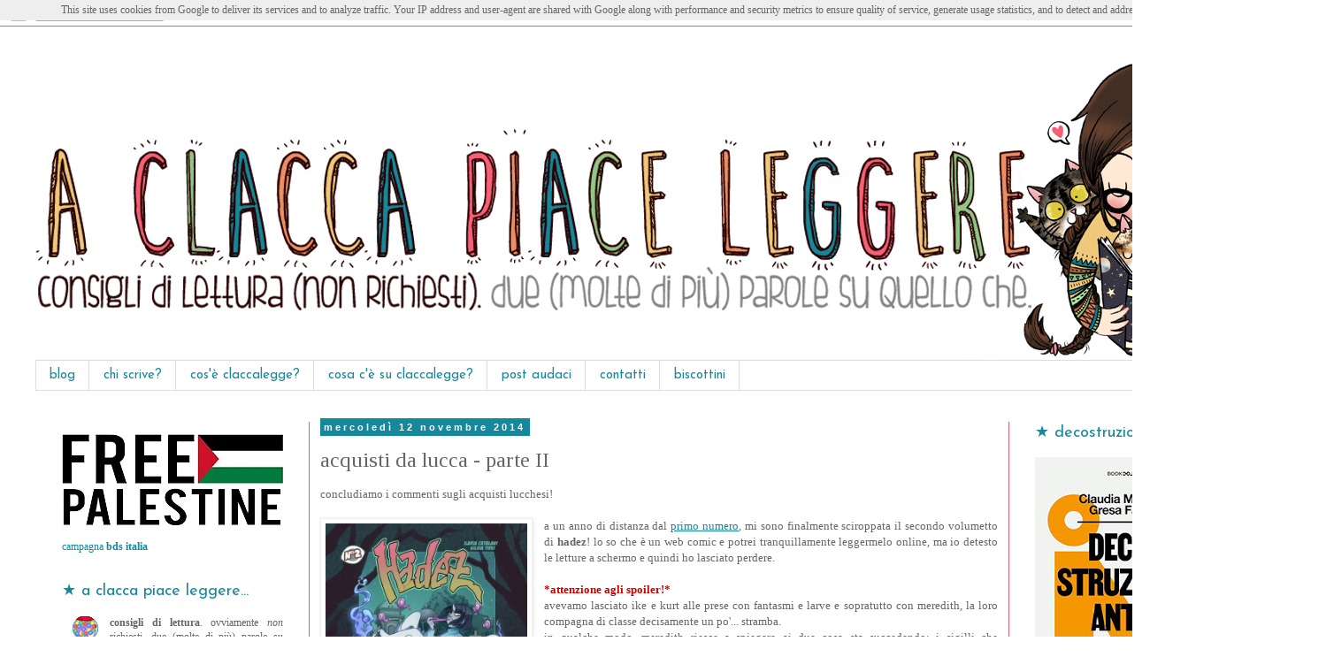

--- FILE ---
content_type: text/html; charset=UTF-8
request_url: https://www.claccalegge.it/2014/11/acquisti-da-lucca-parte-ii.html
body_size: 30408
content:
<!DOCTYPE html>
<html class='v2' dir='ltr' xmlns='http://www.w3.org/1999/xhtml' xmlns:b='http://www.google.com/2005/gml/b' xmlns:data='http://www.google.com/2005/gml/data' xmlns:expr='http://www.google.com/2005/gml/expr'>
<head>
<link href='https://www.blogger.com/static/v1/widgets/4128112664-css_bundle_v2.css' rel='stylesheet' type='text/css'/>
<meta content='fc15109f-b5c8-40f1-a32e-297c1342f5ad' name='cc:prop'>
</meta>
<meta content='width=1100' name='viewport'/>
<meta content='text/html; charset=UTF-8' http-equiv='Content-Type'/>
<meta content='blogger' name='generator'/>
<link href='https://www.claccalegge.it/favicon.ico' rel='icon' type='image/x-icon'/>
<link href='https://www.claccalegge.it/2014/11/acquisti-da-lucca-parte-ii.html' rel='canonical'/>
<link rel="alternate" type="application/atom+xml" title="a clacca piace leggere... - Atom" href="https://www.claccalegge.it/feeds/posts/default" />
<link rel="alternate" type="application/rss+xml" title="a clacca piace leggere... - RSS" href="https://www.claccalegge.it/feeds/posts/default?alt=rss" />
<link rel="service.post" type="application/atom+xml" title="a clacca piace leggere... - Atom" href="https://www.blogger.com/feeds/7271191318646283188/posts/default" />

<link rel="alternate" type="application/atom+xml" title="a clacca piace leggere... - Atom" href="https://www.claccalegge.it/feeds/2932590442795738123/comments/default" />
<!--Can't find substitution for tag [blog.ieCssRetrofitLinks]-->
<link href='https://blogger.googleusercontent.com/img/b/R29vZ2xl/AVvXsEiAqSdNb-aGlGblqZpMwsiURStybl3zQ0CY23dCwNzVck41yCJbqBpqZ7vxh6nIhIc9KcPr5kIbrDuTyYGTHnVpmLIMTEQvzf4MufTGxch-gNHpdghurMkdMXEWZo6gg94zIynnp0QtaKeC/s1600/hadez2.jpg' rel='image_src'/>
<meta content='https://www.claccalegge.it/2014/11/acquisti-da-lucca-parte-ii.html' property='og:url'/>
<meta content='acquisti da lucca - parte II' property='og:title'/>
<meta content='consigli di lettura su libri, romanzi, fumetti, manga, graphic novels e altra roba. ovviamente non richiesti. due (molte di più) parole su quello che' property='og:description'/>
<meta content='https://blogger.googleusercontent.com/img/b/R29vZ2xl/AVvXsEiAqSdNb-aGlGblqZpMwsiURStybl3zQ0CY23dCwNzVck41yCJbqBpqZ7vxh6nIhIc9KcPr5kIbrDuTyYGTHnVpmLIMTEQvzf4MufTGxch-gNHpdghurMkdMXEWZo6gg94zIynnp0QtaKeC/w1200-h630-p-k-no-nu/hadez2.jpg' property='og:image'/>
<title>a clacca piace leggere...: acquisti da lucca - parte II</title>
<style type='text/css'>@font-face{font-family:'Josefin Sans';font-style:normal;font-weight:400;font-display:swap;src:url(//fonts.gstatic.com/s/josefinsans/v34/Qw3PZQNVED7rKGKxtqIqX5E-AVSJrOCfjY46_DjQbMlhLybpUVzEEaq2.woff2)format('woff2');unicode-range:U+0102-0103,U+0110-0111,U+0128-0129,U+0168-0169,U+01A0-01A1,U+01AF-01B0,U+0300-0301,U+0303-0304,U+0308-0309,U+0323,U+0329,U+1EA0-1EF9,U+20AB;}@font-face{font-family:'Josefin Sans';font-style:normal;font-weight:400;font-display:swap;src:url(//fonts.gstatic.com/s/josefinsans/v34/Qw3PZQNVED7rKGKxtqIqX5E-AVSJrOCfjY46_DjQbMhhLybpUVzEEaq2.woff2)format('woff2');unicode-range:U+0100-02BA,U+02BD-02C5,U+02C7-02CC,U+02CE-02D7,U+02DD-02FF,U+0304,U+0308,U+0329,U+1D00-1DBF,U+1E00-1E9F,U+1EF2-1EFF,U+2020,U+20A0-20AB,U+20AD-20C0,U+2113,U+2C60-2C7F,U+A720-A7FF;}@font-face{font-family:'Josefin Sans';font-style:normal;font-weight:400;font-display:swap;src:url(//fonts.gstatic.com/s/josefinsans/v34/Qw3PZQNVED7rKGKxtqIqX5E-AVSJrOCfjY46_DjQbMZhLybpUVzEEQ.woff2)format('woff2');unicode-range:U+0000-00FF,U+0131,U+0152-0153,U+02BB-02BC,U+02C6,U+02DA,U+02DC,U+0304,U+0308,U+0329,U+2000-206F,U+20AC,U+2122,U+2191,U+2193,U+2212,U+2215,U+FEFF,U+FFFD;}@font-face{font-family:'Tinos';font-style:normal;font-weight:400;font-display:swap;src:url(//fonts.gstatic.com/s/tinos/v25/buE4poGnedXvwjX2fmRD8iI_wNU.woff2)format('woff2');unicode-range:U+0460-052F,U+1C80-1C8A,U+20B4,U+2DE0-2DFF,U+A640-A69F,U+FE2E-FE2F;}@font-face{font-family:'Tinos';font-style:normal;font-weight:400;font-display:swap;src:url(//fonts.gstatic.com/s/tinos/v25/buE4poGnedXvwjX_fmRD8iI_wNU.woff2)format('woff2');unicode-range:U+0301,U+0400-045F,U+0490-0491,U+04B0-04B1,U+2116;}@font-face{font-family:'Tinos';font-style:normal;font-weight:400;font-display:swap;src:url(//fonts.gstatic.com/s/tinos/v25/buE4poGnedXvwjX3fmRD8iI_wNU.woff2)format('woff2');unicode-range:U+1F00-1FFF;}@font-face{font-family:'Tinos';font-style:normal;font-weight:400;font-display:swap;src:url(//fonts.gstatic.com/s/tinos/v25/buE4poGnedXvwjX4fmRD8iI_wNU.woff2)format('woff2');unicode-range:U+0370-0377,U+037A-037F,U+0384-038A,U+038C,U+038E-03A1,U+03A3-03FF;}@font-face{font-family:'Tinos';font-style:normal;font-weight:400;font-display:swap;src:url(//fonts.gstatic.com/s/tinos/v25/buE4poGnedXvwjX5fmRD8iI_wNU.woff2)format('woff2');unicode-range:U+0307-0308,U+0590-05FF,U+200C-2010,U+20AA,U+25CC,U+FB1D-FB4F;}@font-face{font-family:'Tinos';font-style:normal;font-weight:400;font-display:swap;src:url(//fonts.gstatic.com/s/tinos/v25/buE4poGnedXvwjX0fmRD8iI_wNU.woff2)format('woff2');unicode-range:U+0102-0103,U+0110-0111,U+0128-0129,U+0168-0169,U+01A0-01A1,U+01AF-01B0,U+0300-0301,U+0303-0304,U+0308-0309,U+0323,U+0329,U+1EA0-1EF9,U+20AB;}@font-face{font-family:'Tinos';font-style:normal;font-weight:400;font-display:swap;src:url(//fonts.gstatic.com/s/tinos/v25/buE4poGnedXvwjX1fmRD8iI_wNU.woff2)format('woff2');unicode-range:U+0100-02BA,U+02BD-02C5,U+02C7-02CC,U+02CE-02D7,U+02DD-02FF,U+0304,U+0308,U+0329,U+1D00-1DBF,U+1E00-1E9F,U+1EF2-1EFF,U+2020,U+20A0-20AB,U+20AD-20C0,U+2113,U+2C60-2C7F,U+A720-A7FF;}@font-face{font-family:'Tinos';font-style:normal;font-weight:400;font-display:swap;src:url(//fonts.gstatic.com/s/tinos/v25/buE4poGnedXvwjX7fmRD8iI_.woff2)format('woff2');unicode-range:U+0000-00FF,U+0131,U+0152-0153,U+02BB-02BC,U+02C6,U+02DA,U+02DC,U+0304,U+0308,U+0329,U+2000-206F,U+20AC,U+2122,U+2191,U+2193,U+2212,U+2215,U+FEFF,U+FFFD;}</style>
<style id='page-skin-1' type='text/css'><!--
/*
-----------------------------------------------
Blogger Template Style
Name:     Simple
Designer: Blogger
URL:      www.blogger.com
----------------------------------------------- */
/* Content
----------------------------------------------- */
body {
font: normal normal 12px Georgia, Utopia, 'Palatino Linotype', Palatino, serif;
color: #666666;
background: #ffffff none repeat scroll top left;
padding: 0 0 0 0;
}
html body .region-inner {
min-width: 0;
max-width: 100%;
width: auto;
}
h2 {
font-size: 22px;
}
a:link {
text-decoration:none;
color: #16889c;
}
a:visited {
text-decoration:none;
color: #16889c;
}
a:hover {
text-decoration:underline;
color: #88bb21;
}
.body-fauxcolumn-outer .fauxcolumn-inner {
background: transparent none repeat scroll top left;
_background-image: none;
}
.body-fauxcolumn-outer .cap-top {
position: absolute;
z-index: 1;
height: 400px;
width: 100%;
}
.body-fauxcolumn-outer .cap-top .cap-left {
width: 100%;
background: transparent none repeat-x scroll top left;
_background-image: none;
}
.content-outer {
-moz-box-shadow: 0 0 0 rgba(0, 0, 0, .15);
-webkit-box-shadow: 0 0 0 rgba(0, 0, 0, .15);
-goog-ms-box-shadow: 0 0 0 #333333;
box-shadow: 0 0 0 rgba(0, 0, 0, .15);
margin-bottom: 1px;
}
.content-inner {
padding: 10px 40px;
}
.content-inner {
background-color: #ffffff;
}
/* Header
----------------------------------------------- */
.header-outer {
background: transparent none repeat-x scroll 0 -400px;
_background-image: none;
}
.Header h1 {
font: normal normal 40px 'Trebuchet MS',Trebuchet,Verdana,sans-serif;
color: #000000;
text-shadow: 0 0 0 rgba(0, 0, 0, .2);
}
.Header h1 a {
color: #000000;
}
.Header .description {
font-size: 18px;
color: #000000;
}
.header-inner .Header .titlewrapper {
padding: 22px 0;
}
.header-inner .Header .descriptionwrapper {
padding: 0 0;
}
/* Tabs
----------------------------------------------- */
.tabs-inner .section:first-child {
border-top: 0 solid #dddddd;
}
.tabs-inner .section:first-child ul {
margin-top: -1px;
border-top: 1px solid #dddddd;
border-left: 1px solid #dddddd;
border-right: 1px solid #dddddd;
}
.tabs-inner .widget ul {
background: #ffffff none repeat-x scroll 0 -800px;
_background-image: none;
border-bottom: 1px solid #dddddd;
margin-top: 0;
margin-left: -30px;
margin-right: -30px;
}
.tabs-inner .widget li a {
display: inline-block;
padding: .6em 1em;
font: normal normal 15px Josefin Sans;
color: #16889c;
border-left: 1px solid #ffffff;
border-right: 1px solid #dddddd;
}
.tabs-inner .widget li:first-child a {
border-left: none;
}
.tabs-inner .widget li.selected a, .tabs-inner .widget li a:hover {
color: #df607a;
background-color: #ffffff;
text-decoration: none;
}
/* Columns
----------------------------------------------- */
.main-outer {
border-top: 0 solid #df607a;
}
.fauxcolumn-left-outer .fauxcolumn-inner {
border-right: 1px solid #df607a;
}
.fauxcolumn-right-outer .fauxcolumn-inner {
border-left: 1px solid #df607a;
}
/* Headings
----------------------------------------------- */
div.widget > h2,
div.widget h2.title {
margin: 0 0 1em 0;
font: normal normal 18px Josefin Sans;
color: #16889c;
}
/* Widgets
----------------------------------------------- */
.widget .zippy {
color: #df607a;
text-shadow: 2px 2px 1px rgba(0, 0, 0, .1);
}
.widget .popular-posts ul {
list-style: none;
}
/* Posts
----------------------------------------------- */
h2.date-header {
font: normal bold 11px Arial, Tahoma, Helvetica, FreeSans, sans-serif;
}
.date-header span {
background-color: #16889c;
color: #ffffff;
padding: 0.4em;
letter-spacing: 3px;
margin: inherit;
}
.main-inner {
padding-top: 35px;
padding-bottom: 65px;
}
.main-inner .column-center-inner {
padding: 0 0;
}
.main-inner .column-center-inner .section {
margin: 0 1em;
}
.post {
margin: 0 0 45px 0;
}
h3.post-title, .comments h4 {
font: normal normal 24px Tinos;
margin: .75em 0 0;
}
.post-body {
font-size: 110%;
line-height: 1.4;
position: relative;
}
.post-body img, .post-body .tr-caption-container, .Profile img, .Image img,
.BlogList .item-thumbnail img {
padding: 2px;
background: #ffffff;
border: 1px solid #eeeeee;
-moz-box-shadow: 1px 1px 5px rgba(0, 0, 0, .1);
-webkit-box-shadow: 1px 1px 5px rgba(0, 0, 0, .1);
box-shadow: 1px 1px 5px rgba(0, 0, 0, .1);
}
.post-body img, .post-body .tr-caption-container {
padding: 5px;
}
.post-body .tr-caption-container {
color: #666666;
}
.post-body .tr-caption-container img {
padding: 0;
background: transparent;
border: none;
-moz-box-shadow: 0 0 0 rgba(0, 0, 0, .1);
-webkit-box-shadow: 0 0 0 rgba(0, 0, 0, .1);
box-shadow: 0 0 0 rgba(0, 0, 0, .1);
}
.post-header {
margin: 0 0 1.5em;
line-height: 1.6;
font-size: 90%;
}
.post-footer {
margin: 20px -2px 0;
padding: 5px 10px;
color: #666666;
background-color: #eeeeee;
border-bottom: 1px solid #eeeeee;
line-height: 1.6;
font-size: 90%;
}
#comments .comment-author {
padding-top: 1.5em;
border-top: 1px solid #df607a;
background-position: 0 1.5em;
}
#comments .comment-author:first-child {
padding-top: 0;
border-top: none;
}
.avatar-image-container {
margin: .2em 0 0;
}
#comments .avatar-image-container img {
border: 1px solid #eeeeee;
}
/* Comments
----------------------------------------------- */
.comments .comments-content .icon.blog-author {
background-repeat: no-repeat;
background-image: url([data-uri]);
}
.comments .comments-content .loadmore a {
border-top: 1px solid #df607a;
border-bottom: 1px solid #df607a;
}
.comments .comment-thread.inline-thread {
background-color: #eeeeee;
}
.comments .continue {
border-top: 2px solid #df607a;
}
/* Accents
---------------------------------------------- */
.section-columns td.columns-cell {
border-left: 1px solid #df607a;
}
.blog-pager {
background: transparent url(//www.blogblog.com/1kt/simple/paging_dot.png) repeat-x scroll top center;
}
.blog-pager-older-link, .home-link,
.blog-pager-newer-link {
background-color: #ffffff;
padding: 5px;
}
.footer-outer {
border-top: 1px dashed #bbbbbb;
}
/* Mobile
----------------------------------------------- */
body.mobile  {
background-size: auto;
}
.mobile .body-fauxcolumn-outer {
background: transparent none repeat scroll top left;
}
.mobile .body-fauxcolumn-outer .cap-top {
background-size: 100% auto;
}
.mobile .content-outer {
-webkit-box-shadow: 0 0 3px rgba(0, 0, 0, .15);
box-shadow: 0 0 3px rgba(0, 0, 0, .15);
}
.mobile .tabs-inner .widget ul {
margin-left: 0;
margin-right: 0;
}
.mobile .post {
margin: 0;
}
.mobile .main-inner .column-center-inner .section {
margin: 0;
}
.mobile .date-header span {
padding: 0.1em 10px;
margin: 0 -10px;
}
.mobile h3.post-title {
margin: 0;
}
.mobile .blog-pager {
background: transparent none no-repeat scroll top center;
}
.mobile .footer-outer {
border-top: none;
}
.mobile .main-inner, .mobile .footer-inner {
background-color: #ffffff;
}
.mobile-index-contents {
color: #666666;
}
.mobile-link-button {
background-color: #16889c;
}
.mobile-link-button a:link, .mobile-link-button a:visited {
color: #ffffff;
}
.mobile .tabs-inner .section:first-child {
border-top: none;
}
.mobile .tabs-inner .PageList .widget-content {
background-color: #ffffff;
color: #df607a;
border-top: 1px solid #dddddd;
border-bottom: 1px solid #dddddd;
}
.mobile .tabs-inner .PageList .widget-content .pagelist-arrow {
border-left: 1px solid #dddddd;
}

--></style>
<style id='template-skin-1' type='text/css'><!--
body {
min-width: 1500px;
}
.content-outer, .content-fauxcolumn-outer, .region-inner {
min-width: 1500px;
max-width: 1500px;
_width: 1500px;
}
.main-inner .columns {
padding-left: 310px;
padding-right: 320px;
}
.main-inner .fauxcolumn-center-outer {
left: 310px;
right: 320px;
/* IE6 does not respect left and right together */
_width: expression(this.parentNode.offsetWidth -
parseInt("310px") -
parseInt("320px") + 'px');
}
.main-inner .fauxcolumn-left-outer {
width: 310px;
}
.main-inner .fauxcolumn-right-outer {
width: 320px;
}
.main-inner .column-left-outer {
width: 310px;
right: 100%;
margin-left: -310px;
}
.main-inner .column-right-outer {
width: 320px;
margin-right: -320px;
}
#layout {
min-width: 0;
}
#layout .content-outer {
min-width: 0;
width: 800px;
}
#layout .region-inner {
min-width: 0;
width: auto;
}
--></style>
<!-- Google tag (gtag.js) -->
<script async='true' src='https://www.googletagmanager.com/gtag/js?id=G-L28GNGWTY9'></script>
<script>
        window.dataLayer = window.dataLayer || [];
        function gtag(){dataLayer.push(arguments);}
        gtag('js', new Date());
        gtag('config', 'G-L28GNGWTY9');
      </script>
<link href='https://www.blogger.com/dyn-css/authorization.css?targetBlogID=7271191318646283188&amp;zx=ad016f74-232e-46c4-92cb-907c6af6ab47' media='none' onload='if(media!=&#39;all&#39;)media=&#39;all&#39;' rel='stylesheet'/><noscript><link href='https://www.blogger.com/dyn-css/authorization.css?targetBlogID=7271191318646283188&amp;zx=ad016f74-232e-46c4-92cb-907c6af6ab47' rel='stylesheet'/></noscript>
<meta name='google-adsense-platform-account' content='ca-host-pub-1556223355139109'/>
<meta name='google-adsense-platform-domain' content='blogspot.com'/>

<!-- data-ad-client=ca-pub-1264523147556349 -->

<script type="text/javascript" language="javascript">
  // Supply ads personalization default for EEA readers
  // See https://www.blogger.com/go/adspersonalization
  adsbygoogle = window.adsbygoogle || [];
  if (typeof adsbygoogle.requestNonPersonalizedAds === 'undefined') {
    adsbygoogle.requestNonPersonalizedAds = 1;
  }
</script>


</head>
<body class='loading variant-simplysimple'>
<div class='navbar section' id='navbar'><div class='widget Navbar' data-version='1' id='Navbar1'><script type="text/javascript">
    function setAttributeOnload(object, attribute, val) {
      if(window.addEventListener) {
        window.addEventListener('load',
          function(){ object[attribute] = val; }, false);
      } else {
        window.attachEvent('onload', function(){ object[attribute] = val; });
      }
    }
  </script>
<div id="navbar-iframe-container"></div>
<script type="text/javascript" src="https://apis.google.com/js/platform.js"></script>
<script type="text/javascript">
      gapi.load("gapi.iframes:gapi.iframes.style.bubble", function() {
        if (gapi.iframes && gapi.iframes.getContext) {
          gapi.iframes.getContext().openChild({
              url: 'https://www.blogger.com/navbar/7271191318646283188?po\x3d2932590442795738123\x26origin\x3dhttps://www.claccalegge.it',
              where: document.getElementById("navbar-iframe-container"),
              id: "navbar-iframe"
          });
        }
      });
    </script><script type="text/javascript">
(function() {
var script = document.createElement('script');
script.type = 'text/javascript';
script.src = '//pagead2.googlesyndication.com/pagead/js/google_top_exp.js';
var head = document.getElementsByTagName('head')[0];
if (head) {
head.appendChild(script);
}})();
</script>
</div></div>
<div class='body-fauxcolumns'>
<div class='fauxcolumn-outer body-fauxcolumn-outer'>
<div class='cap-top'>
<div class='cap-left'></div>
<div class='cap-right'></div>
</div>
<div class='fauxborder-left'>
<div class='fauxborder-right'></div>
<div class='fauxcolumn-inner'>
</div>
</div>
<div class='cap-bottom'>
<div class='cap-left'></div>
<div class='cap-right'></div>
</div>
</div>
</div>
<div class='content'>
<div class='content-fauxcolumns'>
<div class='fauxcolumn-outer content-fauxcolumn-outer'>
<div class='cap-top'>
<div class='cap-left'></div>
<div class='cap-right'></div>
</div>
<div class='fauxborder-left'>
<div class='fauxborder-right'></div>
<div class='fauxcolumn-inner'>
</div>
</div>
<div class='cap-bottom'>
<div class='cap-left'></div>
<div class='cap-right'></div>
</div>
</div>
</div>
<div class='content-outer'>
<div class='content-cap-top cap-top'>
<div class='cap-left'></div>
<div class='cap-right'></div>
</div>
<div class='fauxborder-left content-fauxborder-left'>
<div class='fauxborder-right content-fauxborder-right'></div>
<div class='content-inner'>
<header>
<div class='header-outer'>
<div class='header-cap-top cap-top'>
<div class='cap-left'></div>
<div class='cap-right'></div>
</div>
<div class='fauxborder-left header-fauxborder-left'>
<div class='fauxborder-right header-fauxborder-right'></div>
<div class='region-inner header-inner'>
<div class='header section' id='header'><div class='widget Header' data-version='1' id='Header1'>
<div id='header-inner'>
<a href='https://www.claccalegge.it/' style='display: block'>
<img alt='a clacca piace leggere...' height='368px; ' id='Header1_headerimg' src='https://blogger.googleusercontent.com/img/a/AVvXsEjeS-pPhJ58Ghx-D-42ZIKAClwRbHrRCX9EUfbYNclfgoEbpWrXSGeYyfa-5BrUXNEEShB3ZmJqF4EqZThSBXaLUCCkqbbJbTBhgO9GOyIHwv92rzUu6pwCcsDEm8kdDafnv0ndJ-FtkjuakT2lXcoCj2dnGezdGQEBgeGsDeF1JDoD3s1C2yIU-BiqSjC2=s1420' style='display: block' width='1420px; '/>
</a>
</div>
</div></div>
</div>
</div>
<div class='header-cap-bottom cap-bottom'>
<div class='cap-left'></div>
<div class='cap-right'></div>
</div>
</div>
</header>
<div class='tabs-outer'>
<div class='tabs-cap-top cap-top'>
<div class='cap-left'></div>
<div class='cap-right'></div>
</div>
<div class='fauxborder-left tabs-fauxborder-left'>
<div class='fauxborder-right tabs-fauxborder-right'></div>
<div class='region-inner tabs-inner'>
<div class='tabs section' id='crosscol'><div class='widget PageList' data-version='1' id='PageList1'>
<h2>Pagine</h2>
<div class='widget-content'>
<ul>
<li>
<a href='https://www.claccalegge.it/'>blog</a>
</li>
<li>
<a href='http://www.claccalegge.it/p/chi-siamo.html'>chi scrive?</a>
</li>
<li>
<a href='http://www.claccalegge.it/p/cose-claccalegge.html'>cos'è claccalegge?</a>
</li>
<li>
<a href='http://www.claccalegge.it/p/cosa-ce-su-claccalegge.html'>cosa c'è su claccalegge?</a>
</li>
<li>
<a href='https://gliaudaci.blogspot.com/search/label/Claudia%20Maltese'>post audaci</a>
</li>
<li>
<a href='http://www.claccalegge.it/p/blog-page.html'>contatti</a>
</li>
<li>
<a href='http://www.claccalegge.it/p/politica-dei-biscotti.html'>biscottini</a>
</li>
</ul>
<div class='clear'></div>
</div>
</div></div>
<div class='tabs no-items section' id='crosscol-overflow'></div>
</div>
</div>
<div class='tabs-cap-bottom cap-bottom'>
<div class='cap-left'></div>
<div class='cap-right'></div>
</div>
</div>
<div class='main-outer'>
<div class='main-cap-top cap-top'>
<div class='cap-left'></div>
<div class='cap-right'></div>
</div>
<div class='fauxborder-left main-fauxborder-left'>
<div class='fauxborder-right main-fauxborder-right'></div>
<div class='region-inner main-inner'>
<div class='columns fauxcolumns'>
<div class='fauxcolumn-outer fauxcolumn-center-outer'>
<div class='cap-top'>
<div class='cap-left'></div>
<div class='cap-right'></div>
</div>
<div class='fauxborder-left'>
<div class='fauxborder-right'></div>
<div class='fauxcolumn-inner'>
</div>
</div>
<div class='cap-bottom'>
<div class='cap-left'></div>
<div class='cap-right'></div>
</div>
</div>
<div class='fauxcolumn-outer fauxcolumn-left-outer'>
<div class='cap-top'>
<div class='cap-left'></div>
<div class='cap-right'></div>
</div>
<div class='fauxborder-left'>
<div class='fauxborder-right'></div>
<div class='fauxcolumn-inner'>
</div>
</div>
<div class='cap-bottom'>
<div class='cap-left'></div>
<div class='cap-right'></div>
</div>
</div>
<div class='fauxcolumn-outer fauxcolumn-right-outer'>
<div class='cap-top'>
<div class='cap-left'></div>
<div class='cap-right'></div>
</div>
<div class='fauxborder-left'>
<div class='fauxborder-right'></div>
<div class='fauxcolumn-inner'>
</div>
</div>
<div class='cap-bottom'>
<div class='cap-left'></div>
<div class='cap-right'></div>
</div>
</div>
<!-- corrects IE6 width calculation -->
<div class='columns-inner'>
<div class='column-center-outer'>
<div class='column-center-inner'>
<div class='main section' id='main'><div class='widget Blog' data-version='1' id='Blog1'>
<div class='blog-posts hfeed'>

          <div class="date-outer">
        
<h2 class='date-header'><span>mercoledì 12 novembre 2014</span></h2>

          <div class="date-posts">
        
<div class='post-outer'>
<div class='post hentry' itemprop='blogPost' itemscope='itemscope' itemtype='http://schema.org/BlogPosting'>
<meta content='https://blogger.googleusercontent.com/img/b/R29vZ2xl/AVvXsEiAqSdNb-aGlGblqZpMwsiURStybl3zQ0CY23dCwNzVck41yCJbqBpqZ7vxh6nIhIc9KcPr5kIbrDuTyYGTHnVpmLIMTEQvzf4MufTGxch-gNHpdghurMkdMXEWZo6gg94zIynnp0QtaKeC/s1600/hadez2.jpg' itemprop='image_url'/>
<meta content='7271191318646283188' itemprop='blogId'/>
<meta content='2932590442795738123' itemprop='postId'/>
<a name='2932590442795738123'></a>
<h3 class='post-title entry-title' itemprop='name'>
acquisti da lucca - parte II
</h3>
<div class='post-header'>
<div class='post-header-line-1'></div>
</div>
<div class='post-body entry-content' id='post-body-2932590442795738123' itemprop='description articleBody'>
<div style="text-align: justify;">
concludiamo i commenti sugli acquisti lucchesi!</div>
<div style="text-align: justify;">
<br /></div>
<div style="text-align: justify;">
<a href="https://blogger.googleusercontent.com/img/b/R29vZ2xl/AVvXsEiAqSdNb-aGlGblqZpMwsiURStybl3zQ0CY23dCwNzVck41yCJbqBpqZ7vxh6nIhIc9KcPr5kIbrDuTyYGTHnVpmLIMTEQvzf4MufTGxch-gNHpdghurMkdMXEWZo6gg94zIynnp0QtaKeC/s1600/hadez2.jpg" imageanchor="1" style="clear: left; float: left; margin-bottom: 1em; margin-right: 1em;"><img border="0" height="320" src="https://blogger.googleusercontent.com/img/b/R29vZ2xl/AVvXsEiAqSdNb-aGlGblqZpMwsiURStybl3zQ0CY23dCwNzVck41yCJbqBpqZ7vxh6nIhIc9KcPr5kIbrDuTyYGTHnVpmLIMTEQvzf4MufTGxch-gNHpdghurMkdMXEWZo6gg94zIynnp0QtaKeC/s1600-rw/hadez2.jpg" width="228" /></a>a un anno di distanza dal <u><a href="http://claccalegge.blogspot.it/2013/11/hadez.html" target="_blank">primo numero</a></u>, mi sono finalmente sciroppata il secondo volumetto di <b>hadez</b>! lo so che è un web comic e potrei tranquillamente leggermelo online, ma io detesto le letture a schermo e quindi ho lasciato perdere.</div>
<div style="text-align: justify;">
<br /></div>
<div style="text-align: justify;">
<b><span style="color: #cc0000;">*attenzione agli spoiler!*</span></b></div>
<div style="text-align: justify;">
avevamo lasciato ike e kurt alle prese con fantasmi e larve e sopratutto con meredith, la loro compagna di classe decisamente un po'... stramba.</div>
<div style="text-align: justify;">
in qualche modo, meredith riesce a spiegare ai due cosa sta succedendo: i sigilli che dovrebbero proteggerli dalle possessioni sono stati rimossi e adesso, se non fanno attenzione, saranno prede facili per esserini non proprio simpaticissimi. e la colpa è tutta di hadez, così è stato battezzato (si fa per dire...) da meredith, una sorta di demone, in oog, per essere più precisi, in grado di lanciare malocchi e maledizioni, nonché ghiotto di fantasmi. ma un oog per potersi nutrire ha bisogno del suo maloculos... e quello di hadez si trova inspiegabilmente in mano - letteralmente - a meredith! che sembra decisamente felice di aiutarlo a lanciare maledizioni a destra e a manca...</div>
<div style="text-align: justify;">
nel frattempo conosciamo meglio la famiglia di kurt ed entra in scena un nuovo personaggio, jukka, un ragazzo non esattamente affidabile che sembra avere qualche sorpresa per kurt...</div>
<div style="text-align: justify;">
<b><span style="color: #cc0000;">*fine spoiler!*</span></b></div>
<div style="text-align: justify;">
<br /></div>
<div style="text-align: justify;">
anche questo volume mi è piaciuto tantissimo! è proprio una tortura pensare di aspettare il prossimo anno per avere il terzo episodio...</div>
<div style="text-align: justify;">
in ogni caso rinnovo i miei complimenti a ilaria catalani e silvia tidei, davvero un bel lavoro! spero proprio che gli editori italiani aprano per bene gli occhi! il giorno in cui <b>hadez</b> terminerà sarebbe bello vederlo stampato in un bel monografico...</div>
<div style="text-align: justify;">
<br /></div>
<div style="text-align: justify;">
<a href="https://blogger.googleusercontent.com/img/b/R29vZ2xl/AVvXsEiNmaZ_SnhxO_7uN6xe3ZFfHshyL2hATd07ZM_T6iOtRPIuOaqgpGUBzsrhWtrmQVJuoAdOOPfKUDqVXE5DgNQY1Lb8IyXLCogutB5ZLUQkYTBL3fa4J16CPrZY3ZFvVmU2sAe67IKqm8gF/s1600/feralchildren.png" imageanchor="1" style="clear: right; float: right; margin-bottom: 1em; margin-left: 1em;"><img border="0" height="320" src="https://blogger.googleusercontent.com/img/b/R29vZ2xl/AVvXsEiNmaZ_SnhxO_7uN6xe3ZFfHshyL2hATd07ZM_T6iOtRPIuOaqgpGUBzsrhWtrmQVJuoAdOOPfKUDqVXE5DgNQY1Lb8IyXLCogutB5ZLUQkYTBL3fa4J16CPrZY3ZFvVmU2sAe67IKqm8gF/s1600-rw/feralchildren.png" width="208" /></a>e dulcis in fundo il nuovo lavoro dei manticorini, <b>feral children</b>, che potrei dire che è bellissimo e dovete leggerlo e fermarmi qui.</div>
<div style="text-align: justify;">
però, come ogni volta, andrò avanti.</div>
<div style="text-align: justify;">
questa volta il tema delle storie presenti è quello dei bambini selvaggi, cresciuti più o meno volutamente lontani dalla civiltà, senza educazione, senza genitori, senza nulla.</div>
<div style="text-align: justify;">
bambini selvaggi nel senso più profondo e oscuro che questa parola può significare.</div>
<div style="text-align: justify;">
<br /></div>
<div style="text-align: justify;">
la prima storia, <b>shahla</b>, è di flavia biondi, un breve e intenso racconto che si svolge dentro e fuori dal bosco, tra sogni e realtà ancora più incredibili.</div>
<div style="text-align: justify;">
un ragazzo sogna un uomo che gli somiglia, un uomo che è più una bestia, un feroce predatore, un uomo che forse è lui o forse no. qualcosa dal bosco sembra richiamare la sua attenzione, osservarlo forse, di certo spaventarlo. quando sarà costretto a recarsi lì per aiutare suo fratello, troverà la risposta alle sue domande, una verità più dolorosa e spaventosa di quanto avrebbe immaginato.</div>
<div style="text-align: justify;">
<br /></div>
<div style="text-align: justify;">
devo ripeterlo ancora che flavia è bravissima?</div>
<div style="text-align: justify;">
<br /></div>
<div style="text-align: justify;">
la seconda storia, <b>oxana</b>, è di anna ferrari autrice di cui adoro il tratto particolarissimo e lo stile grafico davvero originale. mi piacciono da morire i suoi animali che sembrano un misto tra statue di pietra, robot e creature in carne ed ossa, mi piacciono un sacco gli spazi bianchi che lasciano intendere il movimento meglio di qualsivoglia sfondo. e mi piace un sacco il suo modo di raccontare, senza dialoghi, senza fronzoli, un flusso di pensieri che accompagnano le immagini.</div>
<div style="text-align: justify;">
una bambina, forse abbandonata, forse imprigionata, forse scappata, e dei cani, liberi finalmente dalle catene che li imprigionavano. la crescita veloce, senza parole, di una bambina che pian piano diventa una ragazza-belva, che con gli anni impara a essere veloce, forte, spietata al punto di guadagnarsi il rispetto del branco, fino al momento in cui, gli stessi umani che l'avevano allontanata tornano...</div>
<div style="text-align: justify;">
<br /></div>
<div style="text-align: justify;">
dalla prima volta che ho visto i disegni di anna ferrari e ho letto la sua prima storia ho sperato in un lavoro più lungo tutto suo! e continuo a farlo! dai anna, le tue storie sono davvero bellissime!</div>
<div style="text-align: justify;">
</div>
<div style="text-align: justify;">
<b>homo homini lupus</b> è la terza storia, firmata da lorenza de luca, che ogni volta migliora il suo tratto! questa volta i disegni sono davvero bellissimi, e il racconto mi è piaciuto tanto, complimenti!</div>
<div style="text-align: justify;">
il protagonista della storia è victor, un bambino cresciuto nei boschi come un lupo. catturato per conto di un dottore, illuminista interessato a usare victor come esperimento per i suoi studi sul comportamento umano e il ruolo dell'educazione. a raccontare la storia è hagal, una giovane domestica al servizio del dottore. sarà lei l'unica a care a victor un po' di affetto, di cure e di attenzioni, mentre il dottore lo spreme come se fosse solo ed esclusivamente una cavia. scoraggiato dagli scarsi risultati del ragazzo, l'uomo si lava le mani di lui e della sua domestica, e victor, destinato a entrare in orfanotrofio, riesce in qualche modo a tornare a casa...</div>
<div style="text-align: justify;">
ma nonostante la sua natura ferina, qualcosa dei giorni trascorsi con hagal rimane in lui, un affetto segreto, selvaggio e lontano che dura immutato per anni e anni.</div>
<div style="text-align: justify;">
<br /></div>
<div style="text-align: justify;">
e per lorenza vale lo stesso discorso che ho fatto prima per anna... a quando un lavoro tutto tuo? io aspetto e spero, davvero tanto!</div>
<div style="text-align: justify;">
<br /></div>
<div style="text-align: justify;">
chiude l'albo <b>zanne e piume</b>, di ivan lodi, una storia in cui i bambini sono pedine nelle mani degli animali in una lotta contro gli esseri umani: piccioni e ratti, entrambi desiderosi di avere il controllo totale della piccola palazzina che infestano. super partes, un falco e una gazza si godono la battaglia prima di dividersi una povera quaglia per cena...</div>
<div style="text-align: justify;">
nell'insieme la storia è carina, un po' confusionaria in certi passaggi, e poi mi è venuta l'ansia per quella povera bestiona tra gli artigli del falco... !</div>
<div style="text-align: justify;">
sinceramente a questa storia ho preferito quella di "spine", uscito per lo scorso lucca c&amp;g.</div>
<div style="text-align: justify;">
<br /></div>
<div style="text-align: justify;">
in definitiva un bellissimo albo che consiglio e straconsiglio, insieme a <i>sindrome</i>, <i>instrumenta</i>, <i>tenebre</i> e <i>spine</i>, a chiunque! bravissimi come ogni volta!&nbsp;</div>
<div style="text-align: justify;">
<br /></div>
<div style="text-align: justify;">
<a href="https://blogger.googleusercontent.com/img/b/R29vZ2xl/AVvXsEicCFgc6pRHfsaTv3j8H84gTuOAQ0oBMev_eJtpe6WjwrfejyUa_2r4GoWx4IXhI0UR9HOqdpwCUm7q2P7tevD8wvBI4lCBfJHOpRMx_rgcSGGbemqYkvqc0AkyUh1ysOe1RI7KU9CdXaFP/s1600/moonpride.jpeg" imageanchor="1" style="clear: left; float: left; margin-bottom: 1em; margin-right: 1em;"><img border="0" height="320" src="https://blogger.googleusercontent.com/img/b/R29vZ2xl/AVvXsEicCFgc6pRHfsaTv3j8H84gTuOAQ0oBMev_eJtpe6WjwrfejyUa_2r4GoWx4IXhI0UR9HOqdpwCUm7q2P7tevD8wvBI4lCBfJHOpRMx_rgcSGGbemqYkvqc0AkyUh1ysOe1RI7KU9CdXaFP/s1600-rw/moonpride.jpeg" width="225" /></a>bonus track, il catalogo del <b>moon pride</b>, mostra organizzata da renbooks e treviso comic book festival qualche mese fa, a cui hanno partecipato artisti italiani e internazionali.</div>
<div style="text-align: justify;">
non avendo potuto partecipare alla mostra, che si teneva dall'altra parte del paese, mi sono però accaparrata una copia del cataloghino, decisamente ben fatto e pieno zeppo di belle illustrazioni (alcune bellissime, altre non mi son piaciute per niente, lo dico senza girarci troppo intorno).</div>
<div style="text-align: justify;">
vi rimando al minisito collegato alla mostra (<u><a href="http://sailormoonartshow.tumblr.com/" target="_blank">qui</a></u>) e sopratutto vi invito a cercare le illustrazioni secondo me più belle (non le posto qui perché mi pare un po' fuori luogo, però magari googlando le trovate, oppure potete aspettare se verranno caricate sul sito di cui sopra) di: claudio bandoli, flavia biondi, claudia clac, paola cocchetto, camilla d'errico, anna ferrari, elisa ferro, giulio macaione, mabel morri, natalia pierandrei, giulia sagramola e ruby wang. alcuni artisti mi erano noti (e ne ho parlato spesso anche qui sul blog), altri li ho scoperti proprio grazie a questo librino e ne sono davvero contenta!</div>
<div style='clear: both;'></div>
</div>
<div class='post-footer'>
<div class='post-footer-line post-footer-line-1'><span class='post-author vcard'>
pubblicato da
<span class='fn' itemprop='author' itemscope='itemscope' itemtype='http://schema.org/Person'>
<meta content='https://www.blogger.com/profile/18151935784075874280' itemprop='url'/>
<a class='g-profile' href='https://www.blogger.com/profile/18151935784075874280' rel='author' title='author profile'>
<span itemprop='name'>claudia maltese</span>
</a>
</span>
</span>
<span class='post-timestamp'>
alle
<meta content='https://www.claccalegge.it/2014/11/acquisti-da-lucca-parte-ii.html' itemprop='url'/>
<a class='timestamp-link' href='https://www.claccalegge.it/2014/11/acquisti-da-lucca-parte-ii.html' rel='bookmark' title='permanent link'><abbr class='published' itemprop='datePublished' title='2014-11-12T10:00:00+01:00'>10:00</abbr></a>
</span>
<span class='post-comment-link'>
</span>
<span class='post-icons'>
<span class='item-action'>
<a href='https://www.blogger.com/email-post/7271191318646283188/2932590442795738123' title='Post per email'>
<img alt='' class='icon-action' height='13' src='//img1.blogblog.com/img/icon18_email.gif' width='18'/>
</a>
</span>
<span class='item-control blog-admin pid-168628993'>
<a href='https://www.blogger.com/post-edit.g?blogID=7271191318646283188&postID=2932590442795738123&from=pencil' title='Modifica post'>
<img alt='' class='icon-action' height='18' src='https://resources.blogblog.com/img/icon18_edit_allbkg.gif' width='18'/>
</a>
</span>
</span>
<div class='post-share-buttons goog-inline-block'>
<a class='goog-inline-block share-button sb-email' href='https://www.blogger.com/share-post.g?blogID=7271191318646283188&postID=2932590442795738123&target=email' target='_blank' title='Invia tramite email'><span class='share-button-link-text'>Invia tramite email</span></a><a class='goog-inline-block share-button sb-blog' href='https://www.blogger.com/share-post.g?blogID=7271191318646283188&postID=2932590442795738123&target=blog' onclick='window.open(this.href, "_blank", "height=270,width=475"); return false;' target='_blank' title='Postalo sul blog'><span class='share-button-link-text'>Postalo sul blog</span></a><a class='goog-inline-block share-button sb-twitter' href='https://www.blogger.com/share-post.g?blogID=7271191318646283188&postID=2932590442795738123&target=twitter' target='_blank' title='Condividi su X'><span class='share-button-link-text'>Condividi su X</span></a><a class='goog-inline-block share-button sb-facebook' href='https://www.blogger.com/share-post.g?blogID=7271191318646283188&postID=2932590442795738123&target=facebook' onclick='window.open(this.href, "_blank", "height=430,width=640"); return false;' target='_blank' title='Condividi su Facebook'><span class='share-button-link-text'>Condividi su Facebook</span></a><a class='goog-inline-block share-button sb-pinterest' href='https://www.blogger.com/share-post.g?blogID=7271191318646283188&postID=2932590442795738123&target=pinterest' target='_blank' title='Condividi su Pinterest'><span class='share-button-link-text'>Condividi su Pinterest</span></a>
</div>
</div>
<div class='post-footer-line post-footer-line-2'><span class='post-labels'>
etichette:
<a href='https://www.claccalegge.it/search/label/feral%20children' rel='tag'>feral children</a>,
<a href='https://www.claccalegge.it/search/label/fumetto%20italiano' rel='tag'>fumetto italiano</a>,
<a href='https://www.claccalegge.it/search/label/hadez' rel='tag'>hadez</a>,
<a href='https://www.claccalegge.it/search/label/ilaria%20catalani' rel='tag'>ilaria catalani</a>,
<a href='https://www.claccalegge.it/search/label/lucca%202014' rel='tag'>lucca 2014</a>,
<a href='https://www.claccalegge.it/search/label/manticora' rel='tag'>manticora</a>,
<a href='https://www.claccalegge.it/search/label/moon%20pride' rel='tag'>moon pride</a>,
<a href='https://www.claccalegge.it/search/label/sailor%20moon' rel='tag'>sailor moon</a>,
<a href='https://www.claccalegge.it/search/label/silvia%20tidei' rel='tag'>silvia tidei</a>
</span>
</div>
<div class='post-footer-line post-footer-line-3'><span class='reaction-buttons'>
</span>
</div>
</div>
</div>
<div class='comments' id='comments'>
<a name='comments'></a>
<h4>8 commenti:</h4>
<div class='comments-content'>
<script async='async' src='' type='text/javascript'></script>
<script type='text/javascript'>
    (function() {
      var items = null;
      var msgs = null;
      var config = {};

// <![CDATA[
      var cursor = null;
      if (items && items.length > 0) {
        cursor = parseInt(items[items.length - 1].timestamp) + 1;
      }

      var bodyFromEntry = function(entry) {
        var text = (entry &&
                    ((entry.content && entry.content.$t) ||
                     (entry.summary && entry.summary.$t))) ||
            '';
        if (entry && entry.gd$extendedProperty) {
          for (var k in entry.gd$extendedProperty) {
            if (entry.gd$extendedProperty[k].name == 'blogger.contentRemoved') {
              return '<span class="deleted-comment">' + text + '</span>';
            }
          }
        }
        return text;
      }

      var parse = function(data) {
        cursor = null;
        var comments = [];
        if (data && data.feed && data.feed.entry) {
          for (var i = 0, entry; entry = data.feed.entry[i]; i++) {
            var comment = {};
            // comment ID, parsed out of the original id format
            var id = /blog-(\d+).post-(\d+)/.exec(entry.id.$t);
            comment.id = id ? id[2] : null;
            comment.body = bodyFromEntry(entry);
            comment.timestamp = Date.parse(entry.published.$t) + '';
            if (entry.author && entry.author.constructor === Array) {
              var auth = entry.author[0];
              if (auth) {
                comment.author = {
                  name: (auth.name ? auth.name.$t : undefined),
                  profileUrl: (auth.uri ? auth.uri.$t : undefined),
                  avatarUrl: (auth.gd$image ? auth.gd$image.src : undefined)
                };
              }
            }
            if (entry.link) {
              if (entry.link[2]) {
                comment.link = comment.permalink = entry.link[2].href;
              }
              if (entry.link[3]) {
                var pid = /.*comments\/default\/(\d+)\?.*/.exec(entry.link[3].href);
                if (pid && pid[1]) {
                  comment.parentId = pid[1];
                }
              }
            }
            comment.deleteclass = 'item-control blog-admin';
            if (entry.gd$extendedProperty) {
              for (var k in entry.gd$extendedProperty) {
                if (entry.gd$extendedProperty[k].name == 'blogger.itemClass') {
                  comment.deleteclass += ' ' + entry.gd$extendedProperty[k].value;
                } else if (entry.gd$extendedProperty[k].name == 'blogger.displayTime') {
                  comment.displayTime = entry.gd$extendedProperty[k].value;
                }
              }
            }
            comments.push(comment);
          }
        }
        return comments;
      };

      var paginator = function(callback) {
        if (hasMore()) {
          var url = config.feed + '?alt=json&v=2&orderby=published&reverse=false&max-results=50';
          if (cursor) {
            url += '&published-min=' + new Date(cursor).toISOString();
          }
          window.bloggercomments = function(data) {
            var parsed = parse(data);
            cursor = parsed.length < 50 ? null
                : parseInt(parsed[parsed.length - 1].timestamp) + 1
            callback(parsed);
            window.bloggercomments = null;
          }
          url += '&callback=bloggercomments';
          var script = document.createElement('script');
          script.type = 'text/javascript';
          script.src = url;
          document.getElementsByTagName('head')[0].appendChild(script);
        }
      };
      var hasMore = function() {
        return !!cursor;
      };
      var getMeta = function(key, comment) {
        if ('iswriter' == key) {
          var matches = !!comment.author
              && comment.author.name == config.authorName
              && comment.author.profileUrl == config.authorUrl;
          return matches ? 'true' : '';
        } else if ('deletelink' == key) {
          return config.baseUri + '/comment/delete/'
               + config.blogId + '/' + comment.id;
        } else if ('deleteclass' == key) {
          return comment.deleteclass;
        }
        return '';
      };

      var replybox = null;
      var replyUrlParts = null;
      var replyParent = undefined;

      var onReply = function(commentId, domId) {
        if (replybox == null) {
          // lazily cache replybox, and adjust to suit this style:
          replybox = document.getElementById('comment-editor');
          if (replybox != null) {
            replybox.height = '250px';
            replybox.style.display = 'block';
            replyUrlParts = replybox.src.split('#');
          }
        }
        if (replybox && (commentId !== replyParent)) {
          replybox.src = '';
          document.getElementById(domId).insertBefore(replybox, null);
          replybox.src = replyUrlParts[0]
              + (commentId ? '&parentID=' + commentId : '')
              + '#' + replyUrlParts[1];
          replyParent = commentId;
        }
      };

      var hash = (window.location.hash || '#').substring(1);
      var startThread, targetComment;
      if (/^comment-form_/.test(hash)) {
        startThread = hash.substring('comment-form_'.length);
      } else if (/^c[0-9]+$/.test(hash)) {
        targetComment = hash.substring(1);
      }

      // Configure commenting API:
      var configJso = {
        'maxDepth': config.maxThreadDepth
      };
      var provider = {
        'id': config.postId,
        'data': items,
        'loadNext': paginator,
        'hasMore': hasMore,
        'getMeta': getMeta,
        'onReply': onReply,
        'rendered': true,
        'initComment': targetComment,
        'initReplyThread': startThread,
        'config': configJso,
        'messages': msgs
      };

      var render = function() {
        if (window.goog && window.goog.comments) {
          var holder = document.getElementById('comment-holder');
          window.goog.comments.render(holder, provider);
        }
      };

      // render now, or queue to render when library loads:
      if (window.goog && window.goog.comments) {
        render();
      } else {
        window.goog = window.goog || {};
        window.goog.comments = window.goog.comments || {};
        window.goog.comments.loadQueue = window.goog.comments.loadQueue || [];
        window.goog.comments.loadQueue.push(render);
      }
    })();
// ]]>
  </script>
<div id='comment-holder'>
<div class="comment-thread toplevel-thread"><ol id="top-ra"><li class="comment" id="c9029218456842062772"><div class="avatar-image-container"><img src="//blogger.googleusercontent.com/img/b/R29vZ2xl/AVvXsEjqo4GJx3O33Any2zmOPfH1AQWTf36-OIsBCS0GgW7V4-M7oMmIsu8wvdV4nxHhGAQvRrM_KkxKApBVdpt61YSZJA_Jl-lR-I-MwRNzSb9muaIjxux3WuMSZRsQDG8Cdw4/s45-c/027c0598.jpg" alt=""/></div><div class="comment-block"><div class="comment-header"><cite class="user"><a href="https://www.blogger.com/profile/12912436798086563363" rel="nofollow">Caroline Preston</a></cite><span class="icon user "></span><span class="datetime secondary-text"><a rel="nofollow" href="https://www.claccalegge.it/2014/11/acquisti-da-lucca-parte-ii.html?showComment=1415783216822#c9029218456842062772">12 novembre 2014 alle ore 10:06</a></span></div><p class="comment-content">Ma  claudia clac sei tu o una specie di omonima? :)<br>Ho visto quello di Flavia Biondi, molto particolare!<br></p><span class="comment-actions secondary-text"><a class="comment-reply" target="_self" data-comment-id="9029218456842062772">Rispondi</a><span class="item-control blog-admin blog-admin pid-1538925490"><a target="_self" href="https://www.blogger.com/comment/delete/7271191318646283188/9029218456842062772">Elimina</a></span></span></div><div class="comment-replies"><div id="c9029218456842062772-rt" class="comment-thread inline-thread"><span class="thread-toggle thread-expanded"><span class="thread-arrow"></span><span class="thread-count"><a target="_self">Risposte</a></span></span><ol id="c9029218456842062772-ra" class="thread-chrome thread-expanded"><div><li class="comment" id="c892713250258181021"><div class="avatar-image-container"><img src="//2.bp.blogspot.com/-_Y_bwxv55QM/ZZlATA-SzvI/AAAAAAAATng/IfkMKb7HZ2s0Q2vVJOTjhGrZq-__GP4UwCK4BGAYYCw/s35/autoritratto2023_righe.jpg" alt=""/></div><div class="comment-block"><div class="comment-header"><cite class="user"><a href="https://www.blogger.com/profile/18151935784075874280" rel="nofollow">claudia maltese</a></cite><span class="icon user blog-author"></span><span class="datetime secondary-text"><a rel="nofollow" href="https://www.claccalegge.it/2014/11/acquisti-da-lucca-parte-ii.html?showComment=1415824884444#c892713250258181021">12 novembre 2014 alle ore 21:41</a></span></div><p class="comment-content">no no, non sono io XD magari fossi così brava!<br>quello di flavia merita tantissimo! &#9829; lo spammerò ovunque! XD</p><span class="comment-actions secondary-text"><span class="item-control blog-admin blog-admin pid-168628993"><a target="_self" href="https://www.blogger.com/comment/delete/7271191318646283188/892713250258181021">Elimina</a></span></span></div><div class="comment-replies"><div id="c892713250258181021-rt" class="comment-thread inline-thread hidden"><span class="thread-toggle thread-expanded"><span class="thread-arrow"></span><span class="thread-count"><a target="_self">Risposte</a></span></span><ol id="c892713250258181021-ra" class="thread-chrome thread-expanded"><div></div><div id="c892713250258181021-continue" class="continue"><a class="comment-reply" target="_self" data-comment-id="892713250258181021">Rispondi</a></div></ol></div></div><div class="comment-replybox-single" id="c892713250258181021-ce"></div></li></div><div id="c9029218456842062772-continue" class="continue"><a class="comment-reply" target="_self" data-comment-id="9029218456842062772">Rispondi</a></div></ol></div></div><div class="comment-replybox-single" id="c9029218456842062772-ce"></div></li><li class="comment" id="c2535771853136397666"><div class="avatar-image-container"><img src="//www.blogger.com/img/blogger_logo_round_35.png" alt=""/></div><div class="comment-block"><div class="comment-header"><cite class="user"><a href="https://www.blogger.com/profile/16485801354401001846" rel="nofollow">Camilla P.</a></cite><span class="icon user "></span><span class="datetime secondary-text"><a rel="nofollow" href="https://www.claccalegge.it/2014/11/acquisti-da-lucca-parte-ii.html?showComment=1415783832595#c2535771853136397666">12 novembre 2014 alle ore 10:17</a></span></div><p class="comment-content">Ma dai, sono proprio contenta che ti sia piaciuta l&#39;illustrazione per il Moon Pride di Paola! Io adoro quella ragazza, sta lavorando tanto e le sue illustrazioni diventano sempre più belle. Poi io sono un po&#39; di parte, perché la conosco xD ma, scherzi a parte, credo che il suo talento artistico sia innegabile :D</p><span class="comment-actions secondary-text"><a class="comment-reply" target="_self" data-comment-id="2535771853136397666">Rispondi</a><span class="item-control blog-admin blog-admin pid-2039984710"><a target="_self" href="https://www.blogger.com/comment/delete/7271191318646283188/2535771853136397666">Elimina</a></span></span></div><div class="comment-replies"><div id="c2535771853136397666-rt" class="comment-thread inline-thread"><span class="thread-toggle thread-expanded"><span class="thread-arrow"></span><span class="thread-count"><a target="_self">Risposte</a></span></span><ol id="c2535771853136397666-ra" class="thread-chrome thread-expanded"><div><li class="comment" id="c7829300937318410354"><div class="avatar-image-container"><img src="//2.bp.blogspot.com/-_Y_bwxv55QM/ZZlATA-SzvI/AAAAAAAATng/IfkMKb7HZ2s0Q2vVJOTjhGrZq-__GP4UwCK4BGAYYCw/s35/autoritratto2023_righe.jpg" alt=""/></div><div class="comment-block"><div class="comment-header"><cite class="user"><a href="https://www.blogger.com/profile/18151935784075874280" rel="nofollow">claudia maltese</a></cite><span class="icon user blog-author"></span><span class="datetime secondary-text"><a rel="nofollow" href="https://www.claccalegge.it/2014/11/acquisti-da-lucca-parte-ii.html?showComment=1415824957961#c7829300937318410354">12 novembre 2014 alle ore 21:42</a></span></div><p class="comment-content">sì sì, è davvero bellissima *_* falle i complimenti da parte mia!</p><span class="comment-actions secondary-text"><span class="item-control blog-admin blog-admin pid-168628993"><a target="_self" href="https://www.blogger.com/comment/delete/7271191318646283188/7829300937318410354">Elimina</a></span></span></div><div class="comment-replies"><div id="c7829300937318410354-rt" class="comment-thread inline-thread hidden"><span class="thread-toggle thread-expanded"><span class="thread-arrow"></span><span class="thread-count"><a target="_self">Risposte</a></span></span><ol id="c7829300937318410354-ra" class="thread-chrome thread-expanded"><div></div><div id="c7829300937318410354-continue" class="continue"><a class="comment-reply" target="_self" data-comment-id="7829300937318410354">Rispondi</a></div></ol></div></div><div class="comment-replybox-single" id="c7829300937318410354-ce"></div></li></div><div id="c2535771853136397666-continue" class="continue"><a class="comment-reply" target="_self" data-comment-id="2535771853136397666">Rispondi</a></div></ol></div></div><div class="comment-replybox-single" id="c2535771853136397666-ce"></div></li><li class="comment" id="c7001873901792106776"><div class="avatar-image-container"><img src="//blogger.googleusercontent.com/img/b/R29vZ2xl/AVvXsEiy9ll_ycFzUZzaCzv7ev8mNHxk1Yeq-ewW77Ouuol-wjQY6lCaIHoeg8PbuGM5whU5w6Yn79EGNeFV5HBd6N9vU8bCY5MsI03FvyMI0mf2y3ui20DZ-oSKghRvEpTgj3Y/s45-c/*" alt=""/></div><div class="comment-block"><div class="comment-header"><cite class="user"><a href="https://www.blogger.com/profile/13589904089341715584" rel="nofollow">Mel-chan</a></cite><span class="icon user "></span><span class="datetime secondary-text"><a rel="nofollow" href="https://www.claccalegge.it/2014/11/acquisti-da-lucca-parte-ii.html?showComment=1415791002425#c7001873901792106776">12 novembre 2014 alle ore 12:16</a></span></div><p class="comment-content">Yay per Hadez! :D Ho visto che avevi pubblicato il commento quando mi sono collegata per continuare il mio post sugli acquisti lucchesi, tra cui Hadez, manco a farlo apposta (anche se tu sei decisamente più brava di me nel descrivere le trame) xD Anche a me è piaciuto tanto ** E penso che l&#39;idea del monografico una volta giunti alla fine sarebbe splendida! <br>Ho letto che le autrici ancora non hanno proprio voluto inviare Hadez alle case editrici italiane, perché ora vogliono essere sicure di avere il pieno controllo su tutta la trama e gli avvenimenti di Hadez (e sinceramente le capisco in toto), ma una volta terminato spero davvero che lo presentino a qualcuno e possa uscire un&#39;edizione in monografico come dici tu! *_* Sarebbe fantastica!</p><span class="comment-actions secondary-text"><a class="comment-reply" target="_self" data-comment-id="7001873901792106776">Rispondi</a><span class="item-control blog-admin blog-admin pid-1617310780"><a target="_self" href="https://www.blogger.com/comment/delete/7271191318646283188/7001873901792106776">Elimina</a></span></span></div><div class="comment-replies"><div id="c7001873901792106776-rt" class="comment-thread inline-thread"><span class="thread-toggle thread-expanded"><span class="thread-arrow"></span><span class="thread-count"><a target="_self">Risposte</a></span></span><ol id="c7001873901792106776-ra" class="thread-chrome thread-expanded"><div><li class="comment" id="c1307766670425114388"><div class="avatar-image-container"><img src="//2.bp.blogspot.com/-_Y_bwxv55QM/ZZlATA-SzvI/AAAAAAAATng/IfkMKb7HZ2s0Q2vVJOTjhGrZq-__GP4UwCK4BGAYYCw/s35/autoritratto2023_righe.jpg" alt=""/></div><div class="comment-block"><div class="comment-header"><cite class="user"><a href="https://www.blogger.com/profile/18151935784075874280" rel="nofollow">claudia maltese</a></cite><span class="icon user blog-author"></span><span class="datetime secondary-text"><a rel="nofollow" href="https://www.claccalegge.it/2014/11/acquisti-da-lucca-parte-ii.html?showComment=1415825013388#c1307766670425114388">12 novembre 2014 alle ore 21:43</a></span></div><p class="comment-content">ehhh... sono piena di buone idee io! XD<br>sapevo che lo segui anche tu! è troppo carino *w*</p><span class="comment-actions secondary-text"><span class="item-control blog-admin blog-admin pid-168628993"><a target="_self" href="https://www.blogger.com/comment/delete/7271191318646283188/1307766670425114388">Elimina</a></span></span></div><div class="comment-replies"><div id="c1307766670425114388-rt" class="comment-thread inline-thread hidden"><span class="thread-toggle thread-expanded"><span class="thread-arrow"></span><span class="thread-count"><a target="_self">Risposte</a></span></span><ol id="c1307766670425114388-ra" class="thread-chrome thread-expanded"><div></div><div id="c1307766670425114388-continue" class="continue"><a class="comment-reply" target="_self" data-comment-id="1307766670425114388">Rispondi</a></div></ol></div></div><div class="comment-replybox-single" id="c1307766670425114388-ce"></div></li></div><div id="c7001873901792106776-continue" class="continue"><a class="comment-reply" target="_self" data-comment-id="7001873901792106776">Rispondi</a></div></ol></div></div><div class="comment-replybox-single" id="c7001873901792106776-ce"></div></li><li class="comment" id="c1808461184668166015"><div class="avatar-image-container"><img src="//www.blogger.com/img/blogger_logo_round_35.png" alt=""/></div><div class="comment-block"><div class="comment-header"><cite class="user"><a href="https://www.blogger.com/profile/05757915265663727971" rel="nofollow">Unknown</a></cite><span class="icon user "></span><span class="datetime secondary-text"><a rel="nofollow" href="https://www.claccalegge.it/2014/11/acquisti-da-lucca-parte-ii.html?showComment=1416398582621#c1808461184668166015">19 novembre 2014 alle ore 13:03</a></span></div><p class="comment-content">Ciao Clacca! <br>Sono qui perché Camilla mi ha riferito che ti è piaciuto sia il catalogo di Moon Pride che la mia illustrazione, fra le altre, e ti volevo ringraziare di persona, perché mi ha fatto davvero tanto, tanto piacere! &#9829;<br>Già che c&#39;ero ho anche dato un&#39;occhiata al blog, che è davvero carino e coloratissimo; complimenti! E poi i consigli di lettura sono sempre ben accetti qui ;)</p><span class="comment-actions secondary-text"><a class="comment-reply" target="_self" data-comment-id="1808461184668166015">Rispondi</a><span class="item-control blog-admin blog-admin pid-1280508090"><a target="_self" href="https://www.blogger.com/comment/delete/7271191318646283188/1808461184668166015">Elimina</a></span></span></div><div class="comment-replies"><div id="c1808461184668166015-rt" class="comment-thread inline-thread"><span class="thread-toggle thread-expanded"><span class="thread-arrow"></span><span class="thread-count"><a target="_self">Risposte</a></span></span><ol id="c1808461184668166015-ra" class="thread-chrome thread-expanded"><div><li class="comment" id="c7499535599792035414"><div class="avatar-image-container"><img src="//2.bp.blogspot.com/-_Y_bwxv55QM/ZZlATA-SzvI/AAAAAAAATng/IfkMKb7HZ2s0Q2vVJOTjhGrZq-__GP4UwCK4BGAYYCw/s35/autoritratto2023_righe.jpg" alt=""/></div><div class="comment-block"><div class="comment-header"><cite class="user"><a href="https://www.blogger.com/profile/18151935784075874280" rel="nofollow">claudia maltese</a></cite><span class="icon user blog-author"></span><span class="datetime secondary-text"><a rel="nofollow" href="https://www.claccalegge.it/2014/11/acquisti-da-lucca-parte-ii.html?showComment=1452337161528#c7499535599792035414">9 gennaio 2016 alle ore 11:59</a></span></div><p class="comment-content">aaaaaaaaaaaaaaaaaaaaaaaaaaahhhhhhhhhhhhhhhhhhhhh come ho fatto a non vedere il tuo commento?<br>la tua illustrazione è una delle mie preferite in assoluto! &#9829;&#9829;&#9829;</p><span class="comment-actions secondary-text"><span class="item-control blog-admin blog-admin pid-168628993"><a target="_self" href="https://www.blogger.com/comment/delete/7271191318646283188/7499535599792035414">Elimina</a></span></span></div><div class="comment-replies"><div id="c7499535599792035414-rt" class="comment-thread inline-thread hidden"><span class="thread-toggle thread-expanded"><span class="thread-arrow"></span><span class="thread-count"><a target="_self">Risposte</a></span></span><ol id="c7499535599792035414-ra" class="thread-chrome thread-expanded"><div></div><div id="c7499535599792035414-continue" class="continue"><a class="comment-reply" target="_self" data-comment-id="7499535599792035414">Rispondi</a></div></ol></div></div><div class="comment-replybox-single" id="c7499535599792035414-ce"></div></li></div><div id="c1808461184668166015-continue" class="continue"><a class="comment-reply" target="_self" data-comment-id="1808461184668166015">Rispondi</a></div></ol></div></div><div class="comment-replybox-single" id="c1808461184668166015-ce"></div></li></ol><div id="top-continue" class="continue"><a class="comment-reply" target="_self">Aggiungi commento</a></div><div class="comment-replybox-thread" id="top-ce"></div><div class="loadmore hidden" data-post-id="2932590442795738123"><a target="_self">Carica altro...</a></div></div>
</div>
</div>
<p class='comment-footer'>
<div class='comment-form'>
<a name='comment-form'></a>
<p>
</p>
<a href='https://www.blogger.com/comment/frame/7271191318646283188?po=2932590442795738123&hl=it&saa=85391&origin=https://www.claccalegge.it' id='comment-editor-src'></a>
<iframe allowtransparency='true' class='blogger-iframe-colorize blogger-comment-from-post' frameborder='0' height='410px' id='comment-editor' name='comment-editor' src='' width='100%'></iframe>
<script src='https://www.blogger.com/static/v1/jsbin/1345082660-comment_from_post_iframe.js' type='text/javascript'></script>
<script type='text/javascript'>
      BLOG_CMT_createIframe('https://www.blogger.com/rpc_relay.html');
    </script>
</div>
</p>
<div id='backlinks-container'>
<div id='Blog1_backlinks-container'>
</div>
</div>
</div>
</div>

        </div></div>
      
</div>
<div class='blog-pager' id='blog-pager'>
<span id='blog-pager-newer-link'>
<a class='blog-pager-newer-link' href='https://www.claccalegge.it/2014/11/commenti-randomici-letture-randomiche.html' id='Blog1_blog-pager-newer-link' title='Post più recente'>Post più recente</a>
</span>
<span id='blog-pager-older-link'>
<a class='blog-pager-older-link' href='https://www.claccalegge.it/2014/11/acquisti-da-lucca-parte-i.html' id='Blog1_blog-pager-older-link' title='Post più vecchio'>Post più vecchio</a>
</span>
<a class='home-link' href='https://www.claccalegge.it/'>Home page</a>
</div>
<div class='clear'></div>
<div class='post-feeds'>
<div class='feed-links'>
Iscriviti a:
<a class='feed-link' href='https://www.claccalegge.it/feeds/2932590442795738123/comments/default' target='_blank' type='application/atom+xml'>Commenti sul post (Atom)</a>
</div>
</div>
</div></div>
</div>
</div>
<div class='column-left-outer'>
<div class='column-left-inner'>
<aside>
<div class='sidebar section' id='sidebar-left-1'><div class='widget HTML' data-version='1' id='HTML5'>
<div class='widget-content'>
<img src="https://blogger.googleusercontent.com/img/b/R29vZ2xl/AVvXsEjtm9E02XdIOVZthmGBSBUU4p30UTIQZdsWGMA9PwUDg9PUpqtOBYJ1wpqLI1p8B6pPIhIOs2-UbwoLy-Yq82JEPc9S8tfFxNj6rXM0UX6lbSL3hqSfwFRcVU3QOxtgUNWvPwZ_J_2YSL7IwDmdz7y_dNE2jeBtbTdhb0pHteOu61NJaIhM5mPHHfLkfxcc/s1600-rw/free-palestine.jpg" alt="freepalestine" /><br />
<a href="https://bdsitalia.org/">campagna <b>bds italia</b></a>
</div>
<div class='clear'></div>
</div><div class='widget Text' data-version='1' id='Text2'>
<h2 class='title'>&#9733; a clacca piace leggere...</h2>
<div class='widget-content'>
<div style="float: left; padding-right: 4px;"><img src="https://blogger.googleusercontent.com/img/b/R29vZ2xl/AVvXsEjvS1yzqK2Lh3xJz39oyuEOm2TevYnT8NckD1Rkn5GQh2nUS6yWBCsXsKsBPyzZzo58DVKfqzidvaJPbrNkKeM3oTxgIw0d72yVBpUfkkomd_CdDsjCm_tu9UxOruKJds-f0Kj8ae5iRpJ3/s1600/gumball_machine___free_avvie_by_r0se_designs-d3e9m2c.gif" / /></div><p align="justify"><b style="font-style: normal;">consigli di lettura</b><span style="font-weight: normal;">. ovviamente <i>non</i> richiesti. due (molte di più) parole su quello che.</span></p>
</div>
<div class='clear'></div>
</div><div class='widget HTML' data-version='1' id='HTML3'>
<h2 class='title'>&#9733; se ti piacciono i post di questo blog...</h2>
<div class='widget-content'>
<script type='text/javascript' src='https://storage.ko-fi.com/cdn/widget/Widget_2.js'></script><script type='text/javascript'>kofiwidget2.init('offrimi un caffè!', '#16889c', 'V7V4LK63D');kofiwidget2.draw();</script>
</div>
<div class='clear'></div>
</div><div class='widget AdSense' data-version='1' id='AdSense3'>
<div class='widget-content'>
<script type="text/javascript">
    google_ad_client = "ca-pub-1264523147556349";
    google_ad_host = "ca-host-pub-1556223355139109";
    google_ad_host_channel = "L0001";
    google_ad_slot = "2247456212";
    google_ad_width = 250;
    google_ad_height = 250;
</script>
<!-- claccalegge_sidebar-left-1_AdSense3_250x250_as -->
<script type="text/javascript"
src="https://pagead2.googlesyndication.com/pagead/show_ads.js">
</script>
<div class='clear'></div>
</div>
</div><div class='widget PopularPosts' data-version='1' id='PopularPosts1'>
<h2>&#9733; i più letti della settimana</h2>
<div class='widget-content popular-posts'>
<ul>
<li>
<div class='item-content'>
<div class='item-thumbnail'>
<a href='https://www.claccalegge.it/2026/01/gaza-1956-note-margine-della-storia.html' target='_blank'>
<img alt='' border='0' src='https://blogger.googleusercontent.com/img/b/R29vZ2xl/AVvXsEh_4Q7wb2iSqoBqnnNv32_VG5yCrPb_SrSeBXNNyUW9fz7aPFvVwvBqAgclB_-Elkqr1Gw-xSNPSQQJ2y4vLZEAU-hiyFOOMINVtDZXmRpbKq_3f65RRY3hd8cy7yu7YmwIDoYJk4ZKKSE9TWz0IoWigbN6Z5Eee3nVX_sVQiDaywDGnkdwR0kCS0ETojwW/w72-h72-p-k-no-nu/gaza_1956.jpg'/>
</a>
</div>
<div class='item-title'><a href='https://www.claccalegge.it/2026/01/gaza-1956-note-margine-della-storia.html'>gaza 1956 - note a margine della storia</a></div>
<div class='item-snippet'>questo è il racconto delle note a margine prese assistendo allo spettacolo di una guerra dimenticata. nel 1956 la guerra vide l&#39;egitto c...</div>
</div>
<div style='clear: both;'></div>
</li>
<li>
<div class='item-content'>
<div class='item-thumbnail'>
<a href='https://www.claccalegge.it/2024/02/dieci-manga-forse-non-troppo-conosciuti.html' target='_blank'>
<img alt='' border='0' src='https://blogger.googleusercontent.com/img/b/R29vZ2xl/AVvXsEh_aX7nZYKLnwIh3xqTyrqI9zGjgiUwL_xEox1Hq4n5boP19Hl8mMrZoPOvnaUjRSTmuB0qgwVLkjRfAipL-qqn8_-yI27C6i7ak4D7OyTNUW7nN-xOdWcCmBDli5EbZCaEjWBo5HEwAkA7cS2bb5uawTAqqSqUoYOBKgVaMVsr_7j2XooNIQZKqHfvBH-a/w72-h72-p-k-no-nu/atelier_of_witch_hat.png'/>
</a>
</div>
<div class='item-title'><a href='https://www.claccalegge.it/2024/02/dieci-manga-forse-non-troppo-conosciuti.html'>dieci manga (forse) non troppo conosciuti ma che mi piacciono molto e vi consiglio</a></div>
<div class='item-snippet'>visto che uno dei post più letti di questo blog è questo qui , ho pensato di fare di nuovo una cosa simile, prendendo in considerazione tito...</div>
</div>
<div style='clear: both;'></div>
</li>
<li>
<div class='item-content'>
<div class='item-thumbnail'>
<a href='https://www.claccalegge.it/2025/07/quando-il-mondo-dorme-storie-parole-e.html' target='_blank'>
<img alt='' border='0' src='https://blogger.googleusercontent.com/img/b/R29vZ2xl/AVvXsEjrYDM0XRBNcwQ49P2jmlyWsiW8_FQpVL6c1hz2t4fLNgeQbpt4XGPES3I_-3BTgNpKt69_1quVrLqge5BzSTOQ4BOirf0LAyehvvI6a9D-x5EFWx-kM0SFsqj1f4YxR0sMsmDaKa2I2pPcdB-fU18nutdXqBJok6p_4_DyVCcAcCf3IfMiNv_dC4iCSlmC/w72-h72-p-k-no-nu/quando_il_mondo_dorme.jpg'/>
</a>
</div>
<div class='item-title'><a href='https://www.claccalegge.it/2025/07/quando-il-mondo-dorme-storie-parole-e.html'>quando il mondo dorme ~ storie, parole e ferite della palestina</a></div>
<div class='item-snippet'>per noi&#160;&#171;occidentali&#187;, soprattutto per noi europei, questa è l&#39;occasione per sciogliere i nodi del passato coloniale e cominciare a sald...</div>
</div>
<div style='clear: both;'></div>
</li>
<li>
<div class='item-content'>
<div class='item-thumbnail'>
<a href='https://www.claccalegge.it/2026/01/gomitolo-2-dicembre-2025.html' target='_blank'>
<img alt='' border='0' src='https://blogger.googleusercontent.com/img/b/R29vZ2xl/AVvXsEgBzr6oMy875giLBUfzhXE0OwE0XDtw8-inkWdc7WWVokgGRjd0RZQ8y4KVRfIst5afK5u7y2hEh1GURo9ToNDyO6kihmJRBDmCyrWoV9uAjp-kWaMvU1YFgI_qAY12yXY0Kno1DSTgIWUe9rKtQu9tL2yASFCF1Zi5Qf-h3qtCUK5R10b-pzfYkmESKgA3/w72-h72-p-k-no-nu/gom%C3%ACtolo%20dicembre%202025.png'/>
</a>
</div>
<div class='item-title'><a href='https://www.claccalegge.it/2026/01/gomitolo-2-dicembre-2025.html'>gomìtolo 2 ~ dicembre 2025</a></div>
<div class='item-snippet'>al netto dei numeri, delle statistiche e dei risultati (che tristezza che è poi stare sempre a guardare il rendimento di tutto, pure delle c...</div>
</div>
<div style='clear: both;'></div>
</li>
<li>
<div class='item-content'>
<div class='item-thumbnail'>
<a href='https://www.claccalegge.it/2025/12/le-indegne.html' target='_blank'>
<img alt='' border='0' src='https://blogger.googleusercontent.com/img/b/R29vZ2xl/AVvXsEgozxSXNqmULmvFApqu_borG1yrCfN_uv3PRELXCJSjlLdOG4YaJ7Jn9hr9HJcLt-FqByYR3sWHO0409H6F6apd-NbhD_eIYyFbbb3MSOdcGfqf4E-SHE5ePv8cK7usDGRieXubiLPGqmjclZz8yIksSXYC9gqQ-Qw_FSyIguGgpOCXPf2Awmn4P2zdbD7W/w72-h72-p-k-no-nu/le_indegne.jpg'/>
</a>
</div>
<div class='item-title'><a href='https://www.claccalegge.it/2025/12/le-indegne.html'>le indegne</a></div>
<div class='item-snippet'>qualcuno grida nel buio. spero che sia lourdes. le ho messo degli scarafaggi nel cuscino e poi ho cucito la federa di modo che stentino a us...</div>
</div>
<div style='clear: both;'></div>
</li>
<li>
<div class='item-content'>
<div class='item-thumbnail'>
<a href='https://www.claccalegge.it/2013/12/post-gdl-nana-di-ai-yazawa-capitoli-81.html' target='_blank'>
<img alt='' border='0' src='https://blogger.googleusercontent.com/img/b/R29vZ2xl/AVvXsEjQa91GqaXdwaH71FC9DqBEodT6Lx11tnMBEUl64wr4FeWShNsCp1UW7PP-0CC1t4Y5-VVyxTKtHOTomIiq2NuwhJ5jwSmO_8ZOylsKSRsHrI0SWorrb3RWegOuVDy7pylK1LgAj44ee-n8/w72-h72-p-k-no-nu/nanaoosaki2.jpg'/>
</a>
</div>
<div class='item-title'><a href='https://www.claccalegge.it/2013/12/post-gdl-nana-di-ai-yazawa-capitoli-81.html'>post-gdl nana di ai yazawa - capitoli 81, 82, 83, 84 e ipotesi sul futuro della serie</a></div>
<div class='item-snippet'> ebbene sì, torniamo a parlare di nana, perché, come ho già detto un sacco di volte, ci sono altri capitoli della serie che non sono mai sta...</div>
</div>
<div style='clear: both;'></div>
</li>
<li>
<div class='item-content'>
<div class='item-thumbnail'>
<a href='https://www.claccalegge.it/2018/01/musica-e-libri-book-tag.html' target='_blank'>
<img alt='' border='0' src='https://blogger.googleusercontent.com/img/b/R29vZ2xl/AVvXsEgIgYWL5ABweYwgUZFMML_opEVY8LwJfuhJ_th98Ze_6bBPzrgfdlsIGnrBBAwxuanZaVa1rUp4MQKMNdBPP-gGQjeVx13iwCed8HjJ06hzH3BR4Ny2N2IhdS-0iIQkUDba861p2Xxd_ZIc/w72-h72-p-k-no-nu/ground.jpg'/>
</a>
</div>
<div class='item-title'><a href='https://www.claccalegge.it/2018/01/musica-e-libri-book-tag.html'>musica e libri book tag</a></div>
<div class='item-snippet'> cosa c&#39;è di meglio di un bel meme per iniziare l&#39;anno? e poi questo, che mi ha passato carla  di tararabundidee , mi è sembrato sub...</div>
</div>
<div style='clear: both;'></div>
</li>
</ul>
<div class='clear'></div>
</div>
</div><div class='widget PopularPosts' data-version='1' id='PopularPosts2'>
<h2>&#9733; i più letti dell'anno</h2>
<div class='widget-content popular-posts'>
<ul>
<li>
<div class='item-content'>
<div class='item-thumbnail'>
<a href='https://www.claccalegge.it/2024/02/dieci-manga-forse-non-troppo-conosciuti.html' target='_blank'>
<img alt='' border='0' src='https://blogger.googleusercontent.com/img/b/R29vZ2xl/AVvXsEh_aX7nZYKLnwIh3xqTyrqI9zGjgiUwL_xEox1Hq4n5boP19Hl8mMrZoPOvnaUjRSTmuB0qgwVLkjRfAipL-qqn8_-yI27C6i7ak4D7OyTNUW7nN-xOdWcCmBDli5EbZCaEjWBo5HEwAkA7cS2bb5uawTAqqSqUoYOBKgVaMVsr_7j2XooNIQZKqHfvBH-a/w72-h72-p-k-no-nu/atelier_of_witch_hat.png'/>
</a>
</div>
<div class='item-title'><a href='https://www.claccalegge.it/2024/02/dieci-manga-forse-non-troppo-conosciuti.html'>dieci manga (forse) non troppo conosciuti ma che mi piacciono molto e vi consiglio</a></div>
<div class='item-snippet'>visto che uno dei post più letti di questo blog è questo qui , ho pensato di fare di nuovo una cosa simile, prendendo in considerazione tito...</div>
</div>
<div style='clear: both;'></div>
</li>
<li>
<div class='item-content'>
<div class='item-thumbnail'>
<a href='https://www.claccalegge.it/2013/12/post-gdl-nana-di-ai-yazawa-capitoli-81.html' target='_blank'>
<img alt='' border='0' src='https://blogger.googleusercontent.com/img/b/R29vZ2xl/AVvXsEjQa91GqaXdwaH71FC9DqBEodT6Lx11tnMBEUl64wr4FeWShNsCp1UW7PP-0CC1t4Y5-VVyxTKtHOTomIiq2NuwhJ5jwSmO_8ZOylsKSRsHrI0SWorrb3RWegOuVDy7pylK1LgAj44ee-n8/w72-h72-p-k-no-nu/nanaoosaki2.jpg'/>
</a>
</div>
<div class='item-title'><a href='https://www.claccalegge.it/2013/12/post-gdl-nana-di-ai-yazawa-capitoli-81.html'>post-gdl nana di ai yazawa - capitoli 81, 82, 83, 84 e ipotesi sul futuro della serie</a></div>
<div class='item-snippet'> ebbene sì, torniamo a parlare di nana, perché, come ho già detto un sacco di volte, ci sono altri capitoli della serie che non sono mai sta...</div>
</div>
<div style='clear: both;'></div>
</li>
<li>
<div class='item-content'>
<div class='item-thumbnail'>
<a href='https://www.claccalegge.it/2012/11/banana-fish.html' target='_blank'>
<img alt='' border='0' src='https://blogger.googleusercontent.com/img/b/R29vZ2xl/AVvXsEjgXlixXC8Kt0_XJ0HhX2WvOYqpapVnhH-v5HtAd6SRfoNwrW9_CPQoQyy1a5q6JgXK7_oN5RvQc85fQKk3IqQ1w3AjmPFZrsp3B8EpB0QPQBeeMw_Zok2rMW-G3whCcLcHXfxqfelnMcZP/w72-h72-p-k-no-nu/banana_fish_1.jpg'/>
</a>
</div>
<div class='item-title'><a href='https://www.claccalegge.it/2012/11/banana-fish.html'>banana fish</a></div>
<div class='item-snippet'> uno shoujo fuori dagli schemi  o anche pensavate che tutti gli shoujo fossero solo occhini fiori e batticuori  ma anche uno shoujo senza ra...</div>
</div>
<div style='clear: both;'></div>
</li>
<li>
<div class='item-content'>
<div class='item-thumbnail'>
<a href='https://www.claccalegge.it/2024/04/cadavere-squisito.html' target='_blank'>
<img alt='' border='0' src='https://blogger.googleusercontent.com/img/b/R29vZ2xl/AVvXsEip2hawGtX1WgjhBskePfHIOgpYb7F3KXJDQCs4OTqrNqbjADa5Bb5ru2RTe_ZJKeRpKQvZSx5VbvoloRntV-kjYYpPL9gl-4GC47vQoSUWlyPl22ZpckwKwPkNVZBv1XZZO6BcUDUzz-B5FIpCUKQROiXv3_BA2WAEnip06jMEuyF__A9r4lBfFdEjzSzy/w72-h72-p-k-no-nu/cadavere_squisito.jpg'/>
</a>
</div>
<div class='item-title'><a href='https://www.claccalegge.it/2024/04/cadavere-squisito.html'>cadavere squisito</a></div>
<div class='item-snippet'>mezzena. storditore. linea di macellazione. lavaggio a spruzzo. quelle parole gli si affacciano alla mente e lo colpiscono. lo annientano. m...</div>
</div>
<div style='clear: both;'></div>
</li>
<li>
<div class='item-content'>
<div class='item-thumbnail'>
<a href='https://www.claccalegge.it/2025/05/salone-del-libro-2025-quando-parliamo.html' target='_blank'>
<img alt='' border='0' src='https://blogger.googleusercontent.com/img/b/R29vZ2xl/AVvXsEjX1IImrZig-BS8uXYWz6CIn09bk0h7rKYorR-FBWFWuEnTgnFnft5PgCgMeqSBPfZM643OSlC9Tx1YiVqqkVigOX97omdEqLdyQYSiu7YaILYi9TWcZ5wn_bhPrG5QiD-lSQBoILGLp6YtitBc66WYnEpIQF5Pz8aeERlxBiojyCuERj4qHFOcwJVK4dbP/w72-h72-p-k-no-nu/salto25.jpg'/>
</a>
</div>
<div class='item-title'><a href='https://www.claccalegge.it/2025/05/salone-del-libro-2025-quando-parliamo.html'>salone del libro 2025 ~ quando parliamo di libri, parliamo di persone</a></div>
<div class='item-snippet'>come l&#39;anno scorso, torno a scrivere del salone del libro  per parlare di un sacco di cose che girano intorno al salone. o forse è il sa...</div>
</div>
<div style='clear: both;'></div>
</li>
<li>
<div class='item-content'>
<div class='item-thumbnail'>
<a href='https://www.claccalegge.it/2025/07/quando-il-mondo-dorme-storie-parole-e.html' target='_blank'>
<img alt='' border='0' src='https://blogger.googleusercontent.com/img/b/R29vZ2xl/AVvXsEjrYDM0XRBNcwQ49P2jmlyWsiW8_FQpVL6c1hz2t4fLNgeQbpt4XGPES3I_-3BTgNpKt69_1quVrLqge5BzSTOQ4BOirf0LAyehvvI6a9D-x5EFWx-kM0SFsqj1f4YxR0sMsmDaKa2I2pPcdB-fU18nutdXqBJok6p_4_DyVCcAcCf3IfMiNv_dC4iCSlmC/w72-h72-p-k-no-nu/quando_il_mondo_dorme.jpg'/>
</a>
</div>
<div class='item-title'><a href='https://www.claccalegge.it/2025/07/quando-il-mondo-dorme-storie-parole-e.html'>quando il mondo dorme ~ storie, parole e ferite della palestina</a></div>
<div class='item-snippet'>per noi&#160;&#171;occidentali&#187;, soprattutto per noi europei, questa è l&#39;occasione per sciogliere i nodi del passato coloniale e cominciare a sald...</div>
</div>
<div style='clear: both;'></div>
</li>
<li>
<div class='item-content'>
<div class='item-thumbnail'>
<a href='https://www.claccalegge.it/2012/02/30-giorni-di-manga-giorno-16.html' target='_blank'>
<img alt='' border='0' src='https://blogger.googleusercontent.com/img/b/R29vZ2xl/AVvXsEiDlAoEOGVSpgdXCN36cgU8uO4QYTHCJFSiiSlMeshNuT8W-o7zuUD_J_uLuWmj1b80o7Q5IRu2wuD6o4WH6yuIA-F5Ncjc167rnHANKVU9EsRiS3NIQ-AhRvrN8LhQVHQruDgdAzd7wdAI/w72-h72-p-k-no-nu/giorno+16.jpg'/>
</a>
</div>
<div class='item-title'><a href='https://www.claccalegge.it/2012/02/30-giorni-di-manga-giorno-16.html'>30 giorni di manga - giorno 16</a></div>
<div class='item-snippet'>un manga ancora inedito, ma che dovrebbe essere pubblicato in italia!       NATSUME YUUJINCHOU  di&#160;yuki midorikawa.   banale dite voi? in ef...</div>
</div>
<div style='clear: both;'></div>
</li>
</ul>
<div class='clear'></div>
</div>
</div><div class='widget AdSense' data-version='1' id='AdSense1'>
<div class='widget-content'>
<script type="text/javascript">
    google_ad_client = "ca-pub-1264523147556349";
    google_ad_host = "ca-host-pub-1556223355139109";
    google_ad_host_channel = "L0001";
    google_ad_slot = "9521190668";
    google_ad_width = 250;
    google_ad_height = 250;
</script>
<!-- claccalegge_sidebar-left-1_AdSense1_250x250_as -->
<script type="text/javascript"
src="https://pagead2.googlesyndication.com/pagead/show_ads.js">
</script>
<div class='clear'></div>
</div>
</div><div class='widget HTML' data-version='1' id='HTML10'>
<h2 class='title'>&#9733; manifesto delle autrici di fumetto contro il sessismo</h2>
<div class='widget-content'>
<a href="http://bdegalite.org/english/manifesto-delle-autrici/" target="_blank"><img src="https://blogger.googleusercontent.com/img/b/R29vZ2xl/AVvXsEhwAVsdNE3xg_jEvJMPHRnG-I6iWuCM7bej1YDwnsYeL0qvWVqVTzqCfSN1sOuJhUuucSuLzL_5qoZ7ZpfPekpNc-q9RKO3HcMceHEEtaiLzFJJwE4im3GpuaEu0U3Ubf4wGmxhsIK4eh0N/s1600/wedoittoo-web.jpg" / /></a>
</div>
<div class='clear'></div>
</div></div>
</aside>
</div>
</div>
<div class='column-right-outer'>
<div class='column-right-inner'>
<aside>
<div class='sidebar section' id='sidebar-right-1'><div class='widget HTML' data-version='1' id='HTML1'>
<h2 class='title'>&#9733; decostruzione antiabilista</h2>
<div class='widget-content'>
<a href="https://www.erisedizioni.org/prodotto/decostruzione-antiabilista/" style="font-weight: normal;" target="_blank"><img src="https://blogger.googleusercontent.com/img/b/R29vZ2xl/AVvXsEgRutzNE5lbJXmsQoDbgdo1awFc54XChOZtR6Nlu0eVqMOzC9o0LHVzhaZIbXHSjVf7gM1hWs067kKaNoUq2F7OtRhVJurkUZuNsNJcY-gdMdLmrI52HVmJycSwV4UFn1qPO_Jt-fygPmARx5HSZSjU12BJAOVE-lS9WWXEd2HJDknMlv-AHs2K8-j_hg/s320/decostruzioneantiabilista.jpg" / /></a>
</div>
<div class='clear'></div>
</div><div class='widget AdSense' data-version='1' id='AdSense2'>
<div class='widget-content'>
<script type="text/javascript">
    google_ad_client = "ca-pub-1264523147556349";
    google_ad_host = "ca-host-pub-1556223355139109";
    google_ad_host_channel = "L0001";
    google_ad_slot = "3560537884";
    google_ad_width = 250;
    google_ad_height = 250;
</script>
<!-- claccalegge_sidebar-right-1_AdSense2_250x250_as -->
<script type="text/javascript"
src="https://pagead2.googlesyndication.com/pagead/show_ads.js">
</script>
<div class='clear'></div>
</div>
</div><div class='widget HTML' data-version='1' id='HTML4'>
<h2 class='title'>&#9733; siamo audaci!</h2>
<div class='widget-content'>
<a href="https://gliaudaci.blogspot.com/" style="font-weight: normal;" target="_blank"><img src="https://blogger.googleusercontent.com/img/b/R29vZ2xl/AVvXsEiZpk_LdbBSG4xU0M-LQ6F13XTSZCltLwNXtGFK0Z4o2jYhWcgY81TI0r5UYLawO_71yF64RF8yX-QhwiioJBnAYdYPtcSiGMo4pI2hAEXisu6STkRUx9NYITUPjKHM11Fd6aaFZlHklbo6q6NYzd8l8z9hLBPCTD1SvUkgZxbhC6MYYp-AVrs1VRRGdYnd/s16000/audaci_log_blog.png" / /></a>
</div>
<div class='clear'></div>
</div><div class='widget BlogArchive' data-version='1' id='BlogArchive1'>
<h2>&#9733; archivio</h2>
<div class='widget-content'>
<div id='ArchiveList'>
<div id='BlogArchive1_ArchiveList'>
<ul class='hierarchy'>
<li class='archivedate collapsed'>
<a class='toggle' href='javascript:void(0)'>
<span class='zippy'>

        &#9658;&#160;
      
</span>
</a>
<a class='post-count-link' href='https://www.claccalegge.it/2026/'>
2026
</a>
<span class='post-count' dir='ltr'>(2)</span>
<ul class='hierarchy'>
<li class='archivedate collapsed'>
<a class='toggle' href='javascript:void(0)'>
<span class='zippy'>

        &#9658;&#160;
      
</span>
</a>
<a class='post-count-link' href='https://www.claccalegge.it/2026/01/'>
gennaio
</a>
<span class='post-count' dir='ltr'>(2)</span>
</li>
</ul>
</li>
</ul>
<ul class='hierarchy'>
<li class='archivedate collapsed'>
<a class='toggle' href='javascript:void(0)'>
<span class='zippy'>

        &#9658;&#160;
      
</span>
</a>
<a class='post-count-link' href='https://www.claccalegge.it/2025/'>
2025
</a>
<span class='post-count' dir='ltr'>(45)</span>
<ul class='hierarchy'>
<li class='archivedate collapsed'>
<a class='toggle' href='javascript:void(0)'>
<span class='zippy'>

        &#9658;&#160;
      
</span>
</a>
<a class='post-count-link' href='https://www.claccalegge.it/2025/12/'>
dicembre
</a>
<span class='post-count' dir='ltr'>(5)</span>
</li>
</ul>
<ul class='hierarchy'>
<li class='archivedate collapsed'>
<a class='toggle' href='javascript:void(0)'>
<span class='zippy'>

        &#9658;&#160;
      
</span>
</a>
<a class='post-count-link' href='https://www.claccalegge.it/2025/11/'>
novembre
</a>
<span class='post-count' dir='ltr'>(4)</span>
</li>
</ul>
<ul class='hierarchy'>
<li class='archivedate collapsed'>
<a class='toggle' href='javascript:void(0)'>
<span class='zippy'>

        &#9658;&#160;
      
</span>
</a>
<a class='post-count-link' href='https://www.claccalegge.it/2025/10/'>
ottobre
</a>
<span class='post-count' dir='ltr'>(3)</span>
</li>
</ul>
<ul class='hierarchy'>
<li class='archivedate collapsed'>
<a class='toggle' href='javascript:void(0)'>
<span class='zippy'>

        &#9658;&#160;
      
</span>
</a>
<a class='post-count-link' href='https://www.claccalegge.it/2025/09/'>
settembre
</a>
<span class='post-count' dir='ltr'>(3)</span>
</li>
</ul>
<ul class='hierarchy'>
<li class='archivedate collapsed'>
<a class='toggle' href='javascript:void(0)'>
<span class='zippy'>

        &#9658;&#160;
      
</span>
</a>
<a class='post-count-link' href='https://www.claccalegge.it/2025/08/'>
agosto
</a>
<span class='post-count' dir='ltr'>(5)</span>
</li>
</ul>
<ul class='hierarchy'>
<li class='archivedate collapsed'>
<a class='toggle' href='javascript:void(0)'>
<span class='zippy'>

        &#9658;&#160;
      
</span>
</a>
<a class='post-count-link' href='https://www.claccalegge.it/2025/07/'>
luglio
</a>
<span class='post-count' dir='ltr'>(5)</span>
</li>
</ul>
<ul class='hierarchy'>
<li class='archivedate collapsed'>
<a class='toggle' href='javascript:void(0)'>
<span class='zippy'>

        &#9658;&#160;
      
</span>
</a>
<a class='post-count-link' href='https://www.claccalegge.it/2025/06/'>
giugno
</a>
<span class='post-count' dir='ltr'>(2)</span>
</li>
</ul>
<ul class='hierarchy'>
<li class='archivedate collapsed'>
<a class='toggle' href='javascript:void(0)'>
<span class='zippy'>

        &#9658;&#160;
      
</span>
</a>
<a class='post-count-link' href='https://www.claccalegge.it/2025/05/'>
maggio
</a>
<span class='post-count' dir='ltr'>(4)</span>
</li>
</ul>
<ul class='hierarchy'>
<li class='archivedate collapsed'>
<a class='toggle' href='javascript:void(0)'>
<span class='zippy'>

        &#9658;&#160;
      
</span>
</a>
<a class='post-count-link' href='https://www.claccalegge.it/2025/04/'>
aprile
</a>
<span class='post-count' dir='ltr'>(3)</span>
</li>
</ul>
<ul class='hierarchy'>
<li class='archivedate collapsed'>
<a class='toggle' href='javascript:void(0)'>
<span class='zippy'>

        &#9658;&#160;
      
</span>
</a>
<a class='post-count-link' href='https://www.claccalegge.it/2025/03/'>
marzo
</a>
<span class='post-count' dir='ltr'>(3)</span>
</li>
</ul>
<ul class='hierarchy'>
<li class='archivedate collapsed'>
<a class='toggle' href='javascript:void(0)'>
<span class='zippy'>

        &#9658;&#160;
      
</span>
</a>
<a class='post-count-link' href='https://www.claccalegge.it/2025/02/'>
febbraio
</a>
<span class='post-count' dir='ltr'>(3)</span>
</li>
</ul>
<ul class='hierarchy'>
<li class='archivedate collapsed'>
<a class='toggle' href='javascript:void(0)'>
<span class='zippy'>

        &#9658;&#160;
      
</span>
</a>
<a class='post-count-link' href='https://www.claccalegge.it/2025/01/'>
gennaio
</a>
<span class='post-count' dir='ltr'>(5)</span>
</li>
</ul>
</li>
</ul>
<ul class='hierarchy'>
<li class='archivedate collapsed'>
<a class='toggle' href='javascript:void(0)'>
<span class='zippy'>

        &#9658;&#160;
      
</span>
</a>
<a class='post-count-link' href='https://www.claccalegge.it/2024/'>
2024
</a>
<span class='post-count' dir='ltr'>(64)</span>
<ul class='hierarchy'>
<li class='archivedate collapsed'>
<a class='toggle' href='javascript:void(0)'>
<span class='zippy'>

        &#9658;&#160;
      
</span>
</a>
<a class='post-count-link' href='https://www.claccalegge.it/2024/12/'>
dicembre
</a>
<span class='post-count' dir='ltr'>(2)</span>
</li>
</ul>
<ul class='hierarchy'>
<li class='archivedate collapsed'>
<a class='toggle' href='javascript:void(0)'>
<span class='zippy'>

        &#9658;&#160;
      
</span>
</a>
<a class='post-count-link' href='https://www.claccalegge.it/2024/11/'>
novembre
</a>
<span class='post-count' dir='ltr'>(3)</span>
</li>
</ul>
<ul class='hierarchy'>
<li class='archivedate collapsed'>
<a class='toggle' href='javascript:void(0)'>
<span class='zippy'>

        &#9658;&#160;
      
</span>
</a>
<a class='post-count-link' href='https://www.claccalegge.it/2024/10/'>
ottobre
</a>
<span class='post-count' dir='ltr'>(5)</span>
</li>
</ul>
<ul class='hierarchy'>
<li class='archivedate collapsed'>
<a class='toggle' href='javascript:void(0)'>
<span class='zippy'>

        &#9658;&#160;
      
</span>
</a>
<a class='post-count-link' href='https://www.claccalegge.it/2024/09/'>
settembre
</a>
<span class='post-count' dir='ltr'>(3)</span>
</li>
</ul>
<ul class='hierarchy'>
<li class='archivedate collapsed'>
<a class='toggle' href='javascript:void(0)'>
<span class='zippy'>

        &#9658;&#160;
      
</span>
</a>
<a class='post-count-link' href='https://www.claccalegge.it/2024/08/'>
agosto
</a>
<span class='post-count' dir='ltr'>(5)</span>
</li>
</ul>
<ul class='hierarchy'>
<li class='archivedate collapsed'>
<a class='toggle' href='javascript:void(0)'>
<span class='zippy'>

        &#9658;&#160;
      
</span>
</a>
<a class='post-count-link' href='https://www.claccalegge.it/2024/07/'>
luglio
</a>
<span class='post-count' dir='ltr'>(2)</span>
</li>
</ul>
<ul class='hierarchy'>
<li class='archivedate collapsed'>
<a class='toggle' href='javascript:void(0)'>
<span class='zippy'>

        &#9658;&#160;
      
</span>
</a>
<a class='post-count-link' href='https://www.claccalegge.it/2024/06/'>
giugno
</a>
<span class='post-count' dir='ltr'>(5)</span>
</li>
</ul>
<ul class='hierarchy'>
<li class='archivedate collapsed'>
<a class='toggle' href='javascript:void(0)'>
<span class='zippy'>

        &#9658;&#160;
      
</span>
</a>
<a class='post-count-link' href='https://www.claccalegge.it/2024/05/'>
maggio
</a>
<span class='post-count' dir='ltr'>(6)</span>
</li>
</ul>
<ul class='hierarchy'>
<li class='archivedate collapsed'>
<a class='toggle' href='javascript:void(0)'>
<span class='zippy'>

        &#9658;&#160;
      
</span>
</a>
<a class='post-count-link' href='https://www.claccalegge.it/2024/04/'>
aprile
</a>
<span class='post-count' dir='ltr'>(7)</span>
</li>
</ul>
<ul class='hierarchy'>
<li class='archivedate collapsed'>
<a class='toggle' href='javascript:void(0)'>
<span class='zippy'>

        &#9658;&#160;
      
</span>
</a>
<a class='post-count-link' href='https://www.claccalegge.it/2024/03/'>
marzo
</a>
<span class='post-count' dir='ltr'>(9)</span>
</li>
</ul>
<ul class='hierarchy'>
<li class='archivedate collapsed'>
<a class='toggle' href='javascript:void(0)'>
<span class='zippy'>

        &#9658;&#160;
      
</span>
</a>
<a class='post-count-link' href='https://www.claccalegge.it/2024/02/'>
febbraio
</a>
<span class='post-count' dir='ltr'>(10)</span>
</li>
</ul>
<ul class='hierarchy'>
<li class='archivedate collapsed'>
<a class='toggle' href='javascript:void(0)'>
<span class='zippy'>

        &#9658;&#160;
      
</span>
</a>
<a class='post-count-link' href='https://www.claccalegge.it/2024/01/'>
gennaio
</a>
<span class='post-count' dir='ltr'>(7)</span>
</li>
</ul>
</li>
</ul>
<ul class='hierarchy'>
<li class='archivedate collapsed'>
<a class='toggle' href='javascript:void(0)'>
<span class='zippy'>

        &#9658;&#160;
      
</span>
</a>
<a class='post-count-link' href='https://www.claccalegge.it/2023/'>
2023
</a>
<span class='post-count' dir='ltr'>(58)</span>
<ul class='hierarchy'>
<li class='archivedate collapsed'>
<a class='toggle' href='javascript:void(0)'>
<span class='zippy'>

        &#9658;&#160;
      
</span>
</a>
<a class='post-count-link' href='https://www.claccalegge.it/2023/12/'>
dicembre
</a>
<span class='post-count' dir='ltr'>(9)</span>
</li>
</ul>
<ul class='hierarchy'>
<li class='archivedate collapsed'>
<a class='toggle' href='javascript:void(0)'>
<span class='zippy'>

        &#9658;&#160;
      
</span>
</a>
<a class='post-count-link' href='https://www.claccalegge.it/2023/11/'>
novembre
</a>
<span class='post-count' dir='ltr'>(5)</span>
</li>
</ul>
<ul class='hierarchy'>
<li class='archivedate collapsed'>
<a class='toggle' href='javascript:void(0)'>
<span class='zippy'>

        &#9658;&#160;
      
</span>
</a>
<a class='post-count-link' href='https://www.claccalegge.it/2023/10/'>
ottobre
</a>
<span class='post-count' dir='ltr'>(2)</span>
</li>
</ul>
<ul class='hierarchy'>
<li class='archivedate collapsed'>
<a class='toggle' href='javascript:void(0)'>
<span class='zippy'>

        &#9658;&#160;
      
</span>
</a>
<a class='post-count-link' href='https://www.claccalegge.it/2023/09/'>
settembre
</a>
<span class='post-count' dir='ltr'>(5)</span>
</li>
</ul>
<ul class='hierarchy'>
<li class='archivedate collapsed'>
<a class='toggle' href='javascript:void(0)'>
<span class='zippy'>

        &#9658;&#160;
      
</span>
</a>
<a class='post-count-link' href='https://www.claccalegge.it/2023/08/'>
agosto
</a>
<span class='post-count' dir='ltr'>(5)</span>
</li>
</ul>
<ul class='hierarchy'>
<li class='archivedate collapsed'>
<a class='toggle' href='javascript:void(0)'>
<span class='zippy'>

        &#9658;&#160;
      
</span>
</a>
<a class='post-count-link' href='https://www.claccalegge.it/2023/07/'>
luglio
</a>
<span class='post-count' dir='ltr'>(4)</span>
</li>
</ul>
<ul class='hierarchy'>
<li class='archivedate collapsed'>
<a class='toggle' href='javascript:void(0)'>
<span class='zippy'>

        &#9658;&#160;
      
</span>
</a>
<a class='post-count-link' href='https://www.claccalegge.it/2023/06/'>
giugno
</a>
<span class='post-count' dir='ltr'>(4)</span>
</li>
</ul>
<ul class='hierarchy'>
<li class='archivedate collapsed'>
<a class='toggle' href='javascript:void(0)'>
<span class='zippy'>

        &#9658;&#160;
      
</span>
</a>
<a class='post-count-link' href='https://www.claccalegge.it/2023/05/'>
maggio
</a>
<span class='post-count' dir='ltr'>(7)</span>
</li>
</ul>
<ul class='hierarchy'>
<li class='archivedate collapsed'>
<a class='toggle' href='javascript:void(0)'>
<span class='zippy'>

        &#9658;&#160;
      
</span>
</a>
<a class='post-count-link' href='https://www.claccalegge.it/2023/04/'>
aprile
</a>
<span class='post-count' dir='ltr'>(6)</span>
</li>
</ul>
<ul class='hierarchy'>
<li class='archivedate collapsed'>
<a class='toggle' href='javascript:void(0)'>
<span class='zippy'>

        &#9658;&#160;
      
</span>
</a>
<a class='post-count-link' href='https://www.claccalegge.it/2023/03/'>
marzo
</a>
<span class='post-count' dir='ltr'>(6)</span>
</li>
</ul>
<ul class='hierarchy'>
<li class='archivedate collapsed'>
<a class='toggle' href='javascript:void(0)'>
<span class='zippy'>

        &#9658;&#160;
      
</span>
</a>
<a class='post-count-link' href='https://www.claccalegge.it/2023/02/'>
febbraio
</a>
<span class='post-count' dir='ltr'>(1)</span>
</li>
</ul>
<ul class='hierarchy'>
<li class='archivedate collapsed'>
<a class='toggle' href='javascript:void(0)'>
<span class='zippy'>

        &#9658;&#160;
      
</span>
</a>
<a class='post-count-link' href='https://www.claccalegge.it/2023/01/'>
gennaio
</a>
<span class='post-count' dir='ltr'>(4)</span>
</li>
</ul>
</li>
</ul>
<ul class='hierarchy'>
<li class='archivedate collapsed'>
<a class='toggle' href='javascript:void(0)'>
<span class='zippy'>

        &#9658;&#160;
      
</span>
</a>
<a class='post-count-link' href='https://www.claccalegge.it/2022/'>
2022
</a>
<span class='post-count' dir='ltr'>(24)</span>
<ul class='hierarchy'>
<li class='archivedate collapsed'>
<a class='toggle' href='javascript:void(0)'>
<span class='zippy'>

        &#9658;&#160;
      
</span>
</a>
<a class='post-count-link' href='https://www.claccalegge.it/2022/12/'>
dicembre
</a>
<span class='post-count' dir='ltr'>(3)</span>
</li>
</ul>
<ul class='hierarchy'>
<li class='archivedate collapsed'>
<a class='toggle' href='javascript:void(0)'>
<span class='zippy'>

        &#9658;&#160;
      
</span>
</a>
<a class='post-count-link' href='https://www.claccalegge.it/2022/11/'>
novembre
</a>
<span class='post-count' dir='ltr'>(6)</span>
</li>
</ul>
<ul class='hierarchy'>
<li class='archivedate collapsed'>
<a class='toggle' href='javascript:void(0)'>
<span class='zippy'>

        &#9658;&#160;
      
</span>
</a>
<a class='post-count-link' href='https://www.claccalegge.it/2022/10/'>
ottobre
</a>
<span class='post-count' dir='ltr'>(1)</span>
</li>
</ul>
<ul class='hierarchy'>
<li class='archivedate collapsed'>
<a class='toggle' href='javascript:void(0)'>
<span class='zippy'>

        &#9658;&#160;
      
</span>
</a>
<a class='post-count-link' href='https://www.claccalegge.it/2022/09/'>
settembre
</a>
<span class='post-count' dir='ltr'>(1)</span>
</li>
</ul>
<ul class='hierarchy'>
<li class='archivedate collapsed'>
<a class='toggle' href='javascript:void(0)'>
<span class='zippy'>

        &#9658;&#160;
      
</span>
</a>
<a class='post-count-link' href='https://www.claccalegge.it/2022/08/'>
agosto
</a>
<span class='post-count' dir='ltr'>(2)</span>
</li>
</ul>
<ul class='hierarchy'>
<li class='archivedate collapsed'>
<a class='toggle' href='javascript:void(0)'>
<span class='zippy'>

        &#9658;&#160;
      
</span>
</a>
<a class='post-count-link' href='https://www.claccalegge.it/2022/07/'>
luglio
</a>
<span class='post-count' dir='ltr'>(3)</span>
</li>
</ul>
<ul class='hierarchy'>
<li class='archivedate collapsed'>
<a class='toggle' href='javascript:void(0)'>
<span class='zippy'>

        &#9658;&#160;
      
</span>
</a>
<a class='post-count-link' href='https://www.claccalegge.it/2022/06/'>
giugno
</a>
<span class='post-count' dir='ltr'>(1)</span>
</li>
</ul>
<ul class='hierarchy'>
<li class='archivedate collapsed'>
<a class='toggle' href='javascript:void(0)'>
<span class='zippy'>

        &#9658;&#160;
      
</span>
</a>
<a class='post-count-link' href='https://www.claccalegge.it/2022/05/'>
maggio
</a>
<span class='post-count' dir='ltr'>(3)</span>
</li>
</ul>
<ul class='hierarchy'>
<li class='archivedate collapsed'>
<a class='toggle' href='javascript:void(0)'>
<span class='zippy'>

        &#9658;&#160;
      
</span>
</a>
<a class='post-count-link' href='https://www.claccalegge.it/2022/03/'>
marzo
</a>
<span class='post-count' dir='ltr'>(2)</span>
</li>
</ul>
<ul class='hierarchy'>
<li class='archivedate collapsed'>
<a class='toggle' href='javascript:void(0)'>
<span class='zippy'>

        &#9658;&#160;
      
</span>
</a>
<a class='post-count-link' href='https://www.claccalegge.it/2022/02/'>
febbraio
</a>
<span class='post-count' dir='ltr'>(1)</span>
</li>
</ul>
<ul class='hierarchy'>
<li class='archivedate collapsed'>
<a class='toggle' href='javascript:void(0)'>
<span class='zippy'>

        &#9658;&#160;
      
</span>
</a>
<a class='post-count-link' href='https://www.claccalegge.it/2022/01/'>
gennaio
</a>
<span class='post-count' dir='ltr'>(1)</span>
</li>
</ul>
</li>
</ul>
<ul class='hierarchy'>
<li class='archivedate collapsed'>
<a class='toggle' href='javascript:void(0)'>
<span class='zippy'>

        &#9658;&#160;
      
</span>
</a>
<a class='post-count-link' href='https://www.claccalegge.it/2021/'>
2021
</a>
<span class='post-count' dir='ltr'>(27)</span>
<ul class='hierarchy'>
<li class='archivedate collapsed'>
<a class='toggle' href='javascript:void(0)'>
<span class='zippy'>

        &#9658;&#160;
      
</span>
</a>
<a class='post-count-link' href='https://www.claccalegge.it/2021/11/'>
novembre
</a>
<span class='post-count' dir='ltr'>(2)</span>
</li>
</ul>
<ul class='hierarchy'>
<li class='archivedate collapsed'>
<a class='toggle' href='javascript:void(0)'>
<span class='zippy'>

        &#9658;&#160;
      
</span>
</a>
<a class='post-count-link' href='https://www.claccalegge.it/2021/09/'>
settembre
</a>
<span class='post-count' dir='ltr'>(3)</span>
</li>
</ul>
<ul class='hierarchy'>
<li class='archivedate collapsed'>
<a class='toggle' href='javascript:void(0)'>
<span class='zippy'>

        &#9658;&#160;
      
</span>
</a>
<a class='post-count-link' href='https://www.claccalegge.it/2021/08/'>
agosto
</a>
<span class='post-count' dir='ltr'>(1)</span>
</li>
</ul>
<ul class='hierarchy'>
<li class='archivedate collapsed'>
<a class='toggle' href='javascript:void(0)'>
<span class='zippy'>

        &#9658;&#160;
      
</span>
</a>
<a class='post-count-link' href='https://www.claccalegge.it/2021/07/'>
luglio
</a>
<span class='post-count' dir='ltr'>(2)</span>
</li>
</ul>
<ul class='hierarchy'>
<li class='archivedate collapsed'>
<a class='toggle' href='javascript:void(0)'>
<span class='zippy'>

        &#9658;&#160;
      
</span>
</a>
<a class='post-count-link' href='https://www.claccalegge.it/2021/06/'>
giugno
</a>
<span class='post-count' dir='ltr'>(5)</span>
</li>
</ul>
<ul class='hierarchy'>
<li class='archivedate collapsed'>
<a class='toggle' href='javascript:void(0)'>
<span class='zippy'>

        &#9658;&#160;
      
</span>
</a>
<a class='post-count-link' href='https://www.claccalegge.it/2021/05/'>
maggio
</a>
<span class='post-count' dir='ltr'>(2)</span>
</li>
</ul>
<ul class='hierarchy'>
<li class='archivedate collapsed'>
<a class='toggle' href='javascript:void(0)'>
<span class='zippy'>

        &#9658;&#160;
      
</span>
</a>
<a class='post-count-link' href='https://www.claccalegge.it/2021/04/'>
aprile
</a>
<span class='post-count' dir='ltr'>(2)</span>
</li>
</ul>
<ul class='hierarchy'>
<li class='archivedate collapsed'>
<a class='toggle' href='javascript:void(0)'>
<span class='zippy'>

        &#9658;&#160;
      
</span>
</a>
<a class='post-count-link' href='https://www.claccalegge.it/2021/03/'>
marzo
</a>
<span class='post-count' dir='ltr'>(3)</span>
</li>
</ul>
<ul class='hierarchy'>
<li class='archivedate collapsed'>
<a class='toggle' href='javascript:void(0)'>
<span class='zippy'>

        &#9658;&#160;
      
</span>
</a>
<a class='post-count-link' href='https://www.claccalegge.it/2021/02/'>
febbraio
</a>
<span class='post-count' dir='ltr'>(3)</span>
</li>
</ul>
<ul class='hierarchy'>
<li class='archivedate collapsed'>
<a class='toggle' href='javascript:void(0)'>
<span class='zippy'>

        &#9658;&#160;
      
</span>
</a>
<a class='post-count-link' href='https://www.claccalegge.it/2021/01/'>
gennaio
</a>
<span class='post-count' dir='ltr'>(4)</span>
</li>
</ul>
</li>
</ul>
<ul class='hierarchy'>
<li class='archivedate collapsed'>
<a class='toggle' href='javascript:void(0)'>
<span class='zippy'>

        &#9658;&#160;
      
</span>
</a>
<a class='post-count-link' href='https://www.claccalegge.it/2020/'>
2020
</a>
<span class='post-count' dir='ltr'>(27)</span>
<ul class='hierarchy'>
<li class='archivedate collapsed'>
<a class='toggle' href='javascript:void(0)'>
<span class='zippy'>

        &#9658;&#160;
      
</span>
</a>
<a class='post-count-link' href='https://www.claccalegge.it/2020/12/'>
dicembre
</a>
<span class='post-count' dir='ltr'>(9)</span>
</li>
</ul>
<ul class='hierarchy'>
<li class='archivedate collapsed'>
<a class='toggle' href='javascript:void(0)'>
<span class='zippy'>

        &#9658;&#160;
      
</span>
</a>
<a class='post-count-link' href='https://www.claccalegge.it/2020/11/'>
novembre
</a>
<span class='post-count' dir='ltr'>(2)</span>
</li>
</ul>
<ul class='hierarchy'>
<li class='archivedate collapsed'>
<a class='toggle' href='javascript:void(0)'>
<span class='zippy'>

        &#9658;&#160;
      
</span>
</a>
<a class='post-count-link' href='https://www.claccalegge.it/2020/10/'>
ottobre
</a>
<span class='post-count' dir='ltr'>(3)</span>
</li>
</ul>
<ul class='hierarchy'>
<li class='archivedate collapsed'>
<a class='toggle' href='javascript:void(0)'>
<span class='zippy'>

        &#9658;&#160;
      
</span>
</a>
<a class='post-count-link' href='https://www.claccalegge.it/2020/09/'>
settembre
</a>
<span class='post-count' dir='ltr'>(4)</span>
</li>
</ul>
<ul class='hierarchy'>
<li class='archivedate collapsed'>
<a class='toggle' href='javascript:void(0)'>
<span class='zippy'>

        &#9658;&#160;
      
</span>
</a>
<a class='post-count-link' href='https://www.claccalegge.it/2020/06/'>
giugno
</a>
<span class='post-count' dir='ltr'>(1)</span>
</li>
</ul>
<ul class='hierarchy'>
<li class='archivedate collapsed'>
<a class='toggle' href='javascript:void(0)'>
<span class='zippy'>

        &#9658;&#160;
      
</span>
</a>
<a class='post-count-link' href='https://www.claccalegge.it/2020/04/'>
aprile
</a>
<span class='post-count' dir='ltr'>(1)</span>
</li>
</ul>
<ul class='hierarchy'>
<li class='archivedate collapsed'>
<a class='toggle' href='javascript:void(0)'>
<span class='zippy'>

        &#9658;&#160;
      
</span>
</a>
<a class='post-count-link' href='https://www.claccalegge.it/2020/03/'>
marzo
</a>
<span class='post-count' dir='ltr'>(6)</span>
</li>
</ul>
<ul class='hierarchy'>
<li class='archivedate collapsed'>
<a class='toggle' href='javascript:void(0)'>
<span class='zippy'>

        &#9658;&#160;
      
</span>
</a>
<a class='post-count-link' href='https://www.claccalegge.it/2020/01/'>
gennaio
</a>
<span class='post-count' dir='ltr'>(1)</span>
</li>
</ul>
</li>
</ul>
<ul class='hierarchy'>
<li class='archivedate collapsed'>
<a class='toggle' href='javascript:void(0)'>
<span class='zippy'>

        &#9658;&#160;
      
</span>
</a>
<a class='post-count-link' href='https://www.claccalegge.it/2019/'>
2019
</a>
<span class='post-count' dir='ltr'>(66)</span>
<ul class='hierarchy'>
<li class='archivedate collapsed'>
<a class='toggle' href='javascript:void(0)'>
<span class='zippy'>

        &#9658;&#160;
      
</span>
</a>
<a class='post-count-link' href='https://www.claccalegge.it/2019/12/'>
dicembre
</a>
<span class='post-count' dir='ltr'>(4)</span>
</li>
</ul>
<ul class='hierarchy'>
<li class='archivedate collapsed'>
<a class='toggle' href='javascript:void(0)'>
<span class='zippy'>

        &#9658;&#160;
      
</span>
</a>
<a class='post-count-link' href='https://www.claccalegge.it/2019/11/'>
novembre
</a>
<span class='post-count' dir='ltr'>(6)</span>
</li>
</ul>
<ul class='hierarchy'>
<li class='archivedate collapsed'>
<a class='toggle' href='javascript:void(0)'>
<span class='zippy'>

        &#9658;&#160;
      
</span>
</a>
<a class='post-count-link' href='https://www.claccalegge.it/2019/10/'>
ottobre
</a>
<span class='post-count' dir='ltr'>(7)</span>
</li>
</ul>
<ul class='hierarchy'>
<li class='archivedate collapsed'>
<a class='toggle' href='javascript:void(0)'>
<span class='zippy'>

        &#9658;&#160;
      
</span>
</a>
<a class='post-count-link' href='https://www.claccalegge.it/2019/09/'>
settembre
</a>
<span class='post-count' dir='ltr'>(4)</span>
</li>
</ul>
<ul class='hierarchy'>
<li class='archivedate collapsed'>
<a class='toggle' href='javascript:void(0)'>
<span class='zippy'>

        &#9658;&#160;
      
</span>
</a>
<a class='post-count-link' href='https://www.claccalegge.it/2019/08/'>
agosto
</a>
<span class='post-count' dir='ltr'>(5)</span>
</li>
</ul>
<ul class='hierarchy'>
<li class='archivedate collapsed'>
<a class='toggle' href='javascript:void(0)'>
<span class='zippy'>

        &#9658;&#160;
      
</span>
</a>
<a class='post-count-link' href='https://www.claccalegge.it/2019/07/'>
luglio
</a>
<span class='post-count' dir='ltr'>(4)</span>
</li>
</ul>
<ul class='hierarchy'>
<li class='archivedate collapsed'>
<a class='toggle' href='javascript:void(0)'>
<span class='zippy'>

        &#9658;&#160;
      
</span>
</a>
<a class='post-count-link' href='https://www.claccalegge.it/2019/06/'>
giugno
</a>
<span class='post-count' dir='ltr'>(3)</span>
</li>
</ul>
<ul class='hierarchy'>
<li class='archivedate collapsed'>
<a class='toggle' href='javascript:void(0)'>
<span class='zippy'>

        &#9658;&#160;
      
</span>
</a>
<a class='post-count-link' href='https://www.claccalegge.it/2019/05/'>
maggio
</a>
<span class='post-count' dir='ltr'>(5)</span>
</li>
</ul>
<ul class='hierarchy'>
<li class='archivedate collapsed'>
<a class='toggle' href='javascript:void(0)'>
<span class='zippy'>

        &#9658;&#160;
      
</span>
</a>
<a class='post-count-link' href='https://www.claccalegge.it/2019/04/'>
aprile
</a>
<span class='post-count' dir='ltr'>(7)</span>
</li>
</ul>
<ul class='hierarchy'>
<li class='archivedate collapsed'>
<a class='toggle' href='javascript:void(0)'>
<span class='zippy'>

        &#9658;&#160;
      
</span>
</a>
<a class='post-count-link' href='https://www.claccalegge.it/2019/03/'>
marzo
</a>
<span class='post-count' dir='ltr'>(9)</span>
</li>
</ul>
<ul class='hierarchy'>
<li class='archivedate collapsed'>
<a class='toggle' href='javascript:void(0)'>
<span class='zippy'>

        &#9658;&#160;
      
</span>
</a>
<a class='post-count-link' href='https://www.claccalegge.it/2019/02/'>
febbraio
</a>
<span class='post-count' dir='ltr'>(7)</span>
</li>
</ul>
<ul class='hierarchy'>
<li class='archivedate collapsed'>
<a class='toggle' href='javascript:void(0)'>
<span class='zippy'>

        &#9658;&#160;
      
</span>
</a>
<a class='post-count-link' href='https://www.claccalegge.it/2019/01/'>
gennaio
</a>
<span class='post-count' dir='ltr'>(5)</span>
</li>
</ul>
</li>
</ul>
<ul class='hierarchy'>
<li class='archivedate collapsed'>
<a class='toggle' href='javascript:void(0)'>
<span class='zippy'>

        &#9658;&#160;
      
</span>
</a>
<a class='post-count-link' href='https://www.claccalegge.it/2018/'>
2018
</a>
<span class='post-count' dir='ltr'>(87)</span>
<ul class='hierarchy'>
<li class='archivedate collapsed'>
<a class='toggle' href='javascript:void(0)'>
<span class='zippy'>

        &#9658;&#160;
      
</span>
</a>
<a class='post-count-link' href='https://www.claccalegge.it/2018/12/'>
dicembre
</a>
<span class='post-count' dir='ltr'>(1)</span>
</li>
</ul>
<ul class='hierarchy'>
<li class='archivedate collapsed'>
<a class='toggle' href='javascript:void(0)'>
<span class='zippy'>

        &#9658;&#160;
      
</span>
</a>
<a class='post-count-link' href='https://www.claccalegge.it/2018/11/'>
novembre
</a>
<span class='post-count' dir='ltr'>(2)</span>
</li>
</ul>
<ul class='hierarchy'>
<li class='archivedate collapsed'>
<a class='toggle' href='javascript:void(0)'>
<span class='zippy'>

        &#9658;&#160;
      
</span>
</a>
<a class='post-count-link' href='https://www.claccalegge.it/2018/10/'>
ottobre
</a>
<span class='post-count' dir='ltr'>(10)</span>
</li>
</ul>
<ul class='hierarchy'>
<li class='archivedate collapsed'>
<a class='toggle' href='javascript:void(0)'>
<span class='zippy'>

        &#9658;&#160;
      
</span>
</a>
<a class='post-count-link' href='https://www.claccalegge.it/2018/09/'>
settembre
</a>
<span class='post-count' dir='ltr'>(8)</span>
</li>
</ul>
<ul class='hierarchy'>
<li class='archivedate collapsed'>
<a class='toggle' href='javascript:void(0)'>
<span class='zippy'>

        &#9658;&#160;
      
</span>
</a>
<a class='post-count-link' href='https://www.claccalegge.it/2018/08/'>
agosto
</a>
<span class='post-count' dir='ltr'>(3)</span>
</li>
</ul>
<ul class='hierarchy'>
<li class='archivedate collapsed'>
<a class='toggle' href='javascript:void(0)'>
<span class='zippy'>

        &#9658;&#160;
      
</span>
</a>
<a class='post-count-link' href='https://www.claccalegge.it/2018/07/'>
luglio
</a>
<span class='post-count' dir='ltr'>(10)</span>
</li>
</ul>
<ul class='hierarchy'>
<li class='archivedate collapsed'>
<a class='toggle' href='javascript:void(0)'>
<span class='zippy'>

        &#9658;&#160;
      
</span>
</a>
<a class='post-count-link' href='https://www.claccalegge.it/2018/06/'>
giugno
</a>
<span class='post-count' dir='ltr'>(5)</span>
</li>
</ul>
<ul class='hierarchy'>
<li class='archivedate collapsed'>
<a class='toggle' href='javascript:void(0)'>
<span class='zippy'>

        &#9658;&#160;
      
</span>
</a>
<a class='post-count-link' href='https://www.claccalegge.it/2018/05/'>
maggio
</a>
<span class='post-count' dir='ltr'>(9)</span>
</li>
</ul>
<ul class='hierarchy'>
<li class='archivedate collapsed'>
<a class='toggle' href='javascript:void(0)'>
<span class='zippy'>

        &#9658;&#160;
      
</span>
</a>
<a class='post-count-link' href='https://www.claccalegge.it/2018/04/'>
aprile
</a>
<span class='post-count' dir='ltr'>(9)</span>
</li>
</ul>
<ul class='hierarchy'>
<li class='archivedate collapsed'>
<a class='toggle' href='javascript:void(0)'>
<span class='zippy'>

        &#9658;&#160;
      
</span>
</a>
<a class='post-count-link' href='https://www.claccalegge.it/2018/03/'>
marzo
</a>
<span class='post-count' dir='ltr'>(9)</span>
</li>
</ul>
<ul class='hierarchy'>
<li class='archivedate collapsed'>
<a class='toggle' href='javascript:void(0)'>
<span class='zippy'>

        &#9658;&#160;
      
</span>
</a>
<a class='post-count-link' href='https://www.claccalegge.it/2018/02/'>
febbraio
</a>
<span class='post-count' dir='ltr'>(9)</span>
</li>
</ul>
<ul class='hierarchy'>
<li class='archivedate collapsed'>
<a class='toggle' href='javascript:void(0)'>
<span class='zippy'>

        &#9658;&#160;
      
</span>
</a>
<a class='post-count-link' href='https://www.claccalegge.it/2018/01/'>
gennaio
</a>
<span class='post-count' dir='ltr'>(12)</span>
</li>
</ul>
</li>
</ul>
<ul class='hierarchy'>
<li class='archivedate collapsed'>
<a class='toggle' href='javascript:void(0)'>
<span class='zippy'>

        &#9658;&#160;
      
</span>
</a>
<a class='post-count-link' href='https://www.claccalegge.it/2017/'>
2017
</a>
<span class='post-count' dir='ltr'>(123)</span>
<ul class='hierarchy'>
<li class='archivedate collapsed'>
<a class='toggle' href='javascript:void(0)'>
<span class='zippy'>

        &#9658;&#160;
      
</span>
</a>
<a class='post-count-link' href='https://www.claccalegge.it/2017/12/'>
dicembre
</a>
<span class='post-count' dir='ltr'>(12)</span>
</li>
</ul>
<ul class='hierarchy'>
<li class='archivedate collapsed'>
<a class='toggle' href='javascript:void(0)'>
<span class='zippy'>

        &#9658;&#160;
      
</span>
</a>
<a class='post-count-link' href='https://www.claccalegge.it/2017/11/'>
novembre
</a>
<span class='post-count' dir='ltr'>(12)</span>
</li>
</ul>
<ul class='hierarchy'>
<li class='archivedate collapsed'>
<a class='toggle' href='javascript:void(0)'>
<span class='zippy'>

        &#9658;&#160;
      
</span>
</a>
<a class='post-count-link' href='https://www.claccalegge.it/2017/10/'>
ottobre
</a>
<span class='post-count' dir='ltr'>(11)</span>
</li>
</ul>
<ul class='hierarchy'>
<li class='archivedate collapsed'>
<a class='toggle' href='javascript:void(0)'>
<span class='zippy'>

        &#9658;&#160;
      
</span>
</a>
<a class='post-count-link' href='https://www.claccalegge.it/2017/09/'>
settembre
</a>
<span class='post-count' dir='ltr'>(6)</span>
</li>
</ul>
<ul class='hierarchy'>
<li class='archivedate collapsed'>
<a class='toggle' href='javascript:void(0)'>
<span class='zippy'>

        &#9658;&#160;
      
</span>
</a>
<a class='post-count-link' href='https://www.claccalegge.it/2017/08/'>
agosto
</a>
<span class='post-count' dir='ltr'>(4)</span>
</li>
</ul>
<ul class='hierarchy'>
<li class='archivedate collapsed'>
<a class='toggle' href='javascript:void(0)'>
<span class='zippy'>

        &#9658;&#160;
      
</span>
</a>
<a class='post-count-link' href='https://www.claccalegge.it/2017/07/'>
luglio
</a>
<span class='post-count' dir='ltr'>(6)</span>
</li>
</ul>
<ul class='hierarchy'>
<li class='archivedate collapsed'>
<a class='toggle' href='javascript:void(0)'>
<span class='zippy'>

        &#9658;&#160;
      
</span>
</a>
<a class='post-count-link' href='https://www.claccalegge.it/2017/06/'>
giugno
</a>
<span class='post-count' dir='ltr'>(11)</span>
</li>
</ul>
<ul class='hierarchy'>
<li class='archivedate collapsed'>
<a class='toggle' href='javascript:void(0)'>
<span class='zippy'>

        &#9658;&#160;
      
</span>
</a>
<a class='post-count-link' href='https://www.claccalegge.it/2017/05/'>
maggio
</a>
<span class='post-count' dir='ltr'>(13)</span>
</li>
</ul>
<ul class='hierarchy'>
<li class='archivedate collapsed'>
<a class='toggle' href='javascript:void(0)'>
<span class='zippy'>

        &#9658;&#160;
      
</span>
</a>
<a class='post-count-link' href='https://www.claccalegge.it/2017/04/'>
aprile
</a>
<span class='post-count' dir='ltr'>(11)</span>
</li>
</ul>
<ul class='hierarchy'>
<li class='archivedate collapsed'>
<a class='toggle' href='javascript:void(0)'>
<span class='zippy'>

        &#9658;&#160;
      
</span>
</a>
<a class='post-count-link' href='https://www.claccalegge.it/2017/03/'>
marzo
</a>
<span class='post-count' dir='ltr'>(14)</span>
</li>
</ul>
<ul class='hierarchy'>
<li class='archivedate collapsed'>
<a class='toggle' href='javascript:void(0)'>
<span class='zippy'>

        &#9658;&#160;
      
</span>
</a>
<a class='post-count-link' href='https://www.claccalegge.it/2017/02/'>
febbraio
</a>
<span class='post-count' dir='ltr'>(11)</span>
</li>
</ul>
<ul class='hierarchy'>
<li class='archivedate collapsed'>
<a class='toggle' href='javascript:void(0)'>
<span class='zippy'>

        &#9658;&#160;
      
</span>
</a>
<a class='post-count-link' href='https://www.claccalegge.it/2017/01/'>
gennaio
</a>
<span class='post-count' dir='ltr'>(12)</span>
</li>
</ul>
</li>
</ul>
<ul class='hierarchy'>
<li class='archivedate collapsed'>
<a class='toggle' href='javascript:void(0)'>
<span class='zippy'>

        &#9658;&#160;
      
</span>
</a>
<a class='post-count-link' href='https://www.claccalegge.it/2016/'>
2016
</a>
<span class='post-count' dir='ltr'>(142)</span>
<ul class='hierarchy'>
<li class='archivedate collapsed'>
<a class='toggle' href='javascript:void(0)'>
<span class='zippy'>

        &#9658;&#160;
      
</span>
</a>
<a class='post-count-link' href='https://www.claccalegge.it/2016/12/'>
dicembre
</a>
<span class='post-count' dir='ltr'>(20)</span>
</li>
</ul>
<ul class='hierarchy'>
<li class='archivedate collapsed'>
<a class='toggle' href='javascript:void(0)'>
<span class='zippy'>

        &#9658;&#160;
      
</span>
</a>
<a class='post-count-link' href='https://www.claccalegge.it/2016/11/'>
novembre
</a>
<span class='post-count' dir='ltr'>(12)</span>
</li>
</ul>
<ul class='hierarchy'>
<li class='archivedate collapsed'>
<a class='toggle' href='javascript:void(0)'>
<span class='zippy'>

        &#9658;&#160;
      
</span>
</a>
<a class='post-count-link' href='https://www.claccalegge.it/2016/10/'>
ottobre
</a>
<span class='post-count' dir='ltr'>(15)</span>
</li>
</ul>
<ul class='hierarchy'>
<li class='archivedate collapsed'>
<a class='toggle' href='javascript:void(0)'>
<span class='zippy'>

        &#9658;&#160;
      
</span>
</a>
<a class='post-count-link' href='https://www.claccalegge.it/2016/09/'>
settembre
</a>
<span class='post-count' dir='ltr'>(11)</span>
</li>
</ul>
<ul class='hierarchy'>
<li class='archivedate collapsed'>
<a class='toggle' href='javascript:void(0)'>
<span class='zippy'>

        &#9658;&#160;
      
</span>
</a>
<a class='post-count-link' href='https://www.claccalegge.it/2016/08/'>
agosto
</a>
<span class='post-count' dir='ltr'>(10)</span>
</li>
</ul>
<ul class='hierarchy'>
<li class='archivedate collapsed'>
<a class='toggle' href='javascript:void(0)'>
<span class='zippy'>

        &#9658;&#160;
      
</span>
</a>
<a class='post-count-link' href='https://www.claccalegge.it/2016/07/'>
luglio
</a>
<span class='post-count' dir='ltr'>(12)</span>
</li>
</ul>
<ul class='hierarchy'>
<li class='archivedate collapsed'>
<a class='toggle' href='javascript:void(0)'>
<span class='zippy'>

        &#9658;&#160;
      
</span>
</a>
<a class='post-count-link' href='https://www.claccalegge.it/2016/06/'>
giugno
</a>
<span class='post-count' dir='ltr'>(13)</span>
</li>
</ul>
<ul class='hierarchy'>
<li class='archivedate collapsed'>
<a class='toggle' href='javascript:void(0)'>
<span class='zippy'>

        &#9658;&#160;
      
</span>
</a>
<a class='post-count-link' href='https://www.claccalegge.it/2016/05/'>
maggio
</a>
<span class='post-count' dir='ltr'>(11)</span>
</li>
</ul>
<ul class='hierarchy'>
<li class='archivedate collapsed'>
<a class='toggle' href='javascript:void(0)'>
<span class='zippy'>

        &#9658;&#160;
      
</span>
</a>
<a class='post-count-link' href='https://www.claccalegge.it/2016/04/'>
aprile
</a>
<span class='post-count' dir='ltr'>(8)</span>
</li>
</ul>
<ul class='hierarchy'>
<li class='archivedate collapsed'>
<a class='toggle' href='javascript:void(0)'>
<span class='zippy'>

        &#9658;&#160;
      
</span>
</a>
<a class='post-count-link' href='https://www.claccalegge.it/2016/03/'>
marzo
</a>
<span class='post-count' dir='ltr'>(10)</span>
</li>
</ul>
<ul class='hierarchy'>
<li class='archivedate collapsed'>
<a class='toggle' href='javascript:void(0)'>
<span class='zippy'>

        &#9658;&#160;
      
</span>
</a>
<a class='post-count-link' href='https://www.claccalegge.it/2016/02/'>
febbraio
</a>
<span class='post-count' dir='ltr'>(8)</span>
</li>
</ul>
<ul class='hierarchy'>
<li class='archivedate collapsed'>
<a class='toggle' href='javascript:void(0)'>
<span class='zippy'>

        &#9658;&#160;
      
</span>
</a>
<a class='post-count-link' href='https://www.claccalegge.it/2016/01/'>
gennaio
</a>
<span class='post-count' dir='ltr'>(12)</span>
</li>
</ul>
</li>
</ul>
<ul class='hierarchy'>
<li class='archivedate collapsed'>
<a class='toggle' href='javascript:void(0)'>
<span class='zippy'>

        &#9658;&#160;
      
</span>
</a>
<a class='post-count-link' href='https://www.claccalegge.it/2015/'>
2015
</a>
<span class='post-count' dir='ltr'>(64)</span>
<ul class='hierarchy'>
<li class='archivedate collapsed'>
<a class='toggle' href='javascript:void(0)'>
<span class='zippy'>

        &#9658;&#160;
      
</span>
</a>
<a class='post-count-link' href='https://www.claccalegge.it/2015/12/'>
dicembre
</a>
<span class='post-count' dir='ltr'>(11)</span>
</li>
</ul>
<ul class='hierarchy'>
<li class='archivedate collapsed'>
<a class='toggle' href='javascript:void(0)'>
<span class='zippy'>

        &#9658;&#160;
      
</span>
</a>
<a class='post-count-link' href='https://www.claccalegge.it/2015/11/'>
novembre
</a>
<span class='post-count' dir='ltr'>(12)</span>
</li>
</ul>
<ul class='hierarchy'>
<li class='archivedate collapsed'>
<a class='toggle' href='javascript:void(0)'>
<span class='zippy'>

        &#9658;&#160;
      
</span>
</a>
<a class='post-count-link' href='https://www.claccalegge.it/2015/10/'>
ottobre
</a>
<span class='post-count' dir='ltr'>(11)</span>
</li>
</ul>
<ul class='hierarchy'>
<li class='archivedate collapsed'>
<a class='toggle' href='javascript:void(0)'>
<span class='zippy'>

        &#9658;&#160;
      
</span>
</a>
<a class='post-count-link' href='https://www.claccalegge.it/2015/09/'>
settembre
</a>
<span class='post-count' dir='ltr'>(9)</span>
</li>
</ul>
<ul class='hierarchy'>
<li class='archivedate collapsed'>
<a class='toggle' href='javascript:void(0)'>
<span class='zippy'>

        &#9658;&#160;
      
</span>
</a>
<a class='post-count-link' href='https://www.claccalegge.it/2015/08/'>
agosto
</a>
<span class='post-count' dir='ltr'>(8)</span>
</li>
</ul>
<ul class='hierarchy'>
<li class='archivedate collapsed'>
<a class='toggle' href='javascript:void(0)'>
<span class='zippy'>

        &#9658;&#160;
      
</span>
</a>
<a class='post-count-link' href='https://www.claccalegge.it/2015/07/'>
luglio
</a>
<span class='post-count' dir='ltr'>(1)</span>
</li>
</ul>
<ul class='hierarchy'>
<li class='archivedate collapsed'>
<a class='toggle' href='javascript:void(0)'>
<span class='zippy'>

        &#9658;&#160;
      
</span>
</a>
<a class='post-count-link' href='https://www.claccalegge.it/2015/06/'>
giugno
</a>
<span class='post-count' dir='ltr'>(7)</span>
</li>
</ul>
<ul class='hierarchy'>
<li class='archivedate collapsed'>
<a class='toggle' href='javascript:void(0)'>
<span class='zippy'>

        &#9658;&#160;
      
</span>
</a>
<a class='post-count-link' href='https://www.claccalegge.it/2015/03/'>
marzo
</a>
<span class='post-count' dir='ltr'>(1)</span>
</li>
</ul>
<ul class='hierarchy'>
<li class='archivedate collapsed'>
<a class='toggle' href='javascript:void(0)'>
<span class='zippy'>

        &#9658;&#160;
      
</span>
</a>
<a class='post-count-link' href='https://www.claccalegge.it/2015/02/'>
febbraio
</a>
<span class='post-count' dir='ltr'>(2)</span>
</li>
</ul>
<ul class='hierarchy'>
<li class='archivedate collapsed'>
<a class='toggle' href='javascript:void(0)'>
<span class='zippy'>

        &#9658;&#160;
      
</span>
</a>
<a class='post-count-link' href='https://www.claccalegge.it/2015/01/'>
gennaio
</a>
<span class='post-count' dir='ltr'>(2)</span>
</li>
</ul>
</li>
</ul>
<ul class='hierarchy'>
<li class='archivedate expanded'>
<a class='toggle' href='javascript:void(0)'>
<span class='zippy toggle-open'>

        &#9660;&#160;
      
</span>
</a>
<a class='post-count-link' href='https://www.claccalegge.it/2014/'>
2014
</a>
<span class='post-count' dir='ltr'>(49)</span>
<ul class='hierarchy'>
<li class='archivedate collapsed'>
<a class='toggle' href='javascript:void(0)'>
<span class='zippy'>

        &#9658;&#160;
      
</span>
</a>
<a class='post-count-link' href='https://www.claccalegge.it/2014/12/'>
dicembre
</a>
<span class='post-count' dir='ltr'>(3)</span>
</li>
</ul>
<ul class='hierarchy'>
<li class='archivedate expanded'>
<a class='toggle' href='javascript:void(0)'>
<span class='zippy toggle-open'>

        &#9660;&#160;
      
</span>
</a>
<a class='post-count-link' href='https://www.claccalegge.it/2014/11/'>
novembre
</a>
<span class='post-count' dir='ltr'>(7)</span>
<ul class='posts'>
<li><a href='https://www.claccalegge.it/2014/11/commenti-randomici-letture-randomiche.html'>commenti randomici a letture randomiche (3)</a></li>
<li><a href='https://www.claccalegge.it/2014/11/acquisti-da-lucca-parte-ii.html'>acquisti da lucca - parte II</a></li>
<li><a href='https://www.claccalegge.it/2014/11/acquisti-da-lucca-parte-i.html'>acquisti da lucca - parte I</a></li>
<li><a href='https://www.claccalegge.it/2014/11/la-libreria-del-buon-romanzo.html'>la libreria del buon romanzo</a></li>
<li><a href='https://www.claccalegge.it/2014/11/e-natale-anche-il-7-novembre.html'>è natale anche il 7 novembre</a></li>
<li><a href='https://www.claccalegge.it/2014/11/la-storia-della-principessa-splendente.html'>la storia della principessa splendente</a></li>
<li><a href='https://www.claccalegge.it/2014/11/riassunto-scrematissimo-degli-annunci.html'>riassunto (scrematissimo) degli annunci di lucca 2014</a></li>
</ul>
</li>
</ul>
<ul class='hierarchy'>
<li class='archivedate collapsed'>
<a class='toggle' href='javascript:void(0)'>
<span class='zippy'>

        &#9658;&#160;
      
</span>
</a>
<a class='post-count-link' href='https://www.claccalegge.it/2014/10/'>
ottobre
</a>
<span class='post-count' dir='ltr'>(6)</span>
</li>
</ul>
<ul class='hierarchy'>
<li class='archivedate collapsed'>
<a class='toggle' href='javascript:void(0)'>
<span class='zippy'>

        &#9658;&#160;
      
</span>
</a>
<a class='post-count-link' href='https://www.claccalegge.it/2014/08/'>
agosto
</a>
<span class='post-count' dir='ltr'>(1)</span>
</li>
</ul>
<ul class='hierarchy'>
<li class='archivedate collapsed'>
<a class='toggle' href='javascript:void(0)'>
<span class='zippy'>

        &#9658;&#160;
      
</span>
</a>
<a class='post-count-link' href='https://www.claccalegge.it/2014/06/'>
giugno
</a>
<span class='post-count' dir='ltr'>(3)</span>
</li>
</ul>
<ul class='hierarchy'>
<li class='archivedate collapsed'>
<a class='toggle' href='javascript:void(0)'>
<span class='zippy'>

        &#9658;&#160;
      
</span>
</a>
<a class='post-count-link' href='https://www.claccalegge.it/2014/05/'>
maggio
</a>
<span class='post-count' dir='ltr'>(9)</span>
</li>
</ul>
<ul class='hierarchy'>
<li class='archivedate collapsed'>
<a class='toggle' href='javascript:void(0)'>
<span class='zippy'>

        &#9658;&#160;
      
</span>
</a>
<a class='post-count-link' href='https://www.claccalegge.it/2014/04/'>
aprile
</a>
<span class='post-count' dir='ltr'>(1)</span>
</li>
</ul>
<ul class='hierarchy'>
<li class='archivedate collapsed'>
<a class='toggle' href='javascript:void(0)'>
<span class='zippy'>

        &#9658;&#160;
      
</span>
</a>
<a class='post-count-link' href='https://www.claccalegge.it/2014/03/'>
marzo
</a>
<span class='post-count' dir='ltr'>(4)</span>
</li>
</ul>
<ul class='hierarchy'>
<li class='archivedate collapsed'>
<a class='toggle' href='javascript:void(0)'>
<span class='zippy'>

        &#9658;&#160;
      
</span>
</a>
<a class='post-count-link' href='https://www.claccalegge.it/2014/02/'>
febbraio
</a>
<span class='post-count' dir='ltr'>(13)</span>
</li>
</ul>
<ul class='hierarchy'>
<li class='archivedate collapsed'>
<a class='toggle' href='javascript:void(0)'>
<span class='zippy'>

        &#9658;&#160;
      
</span>
</a>
<a class='post-count-link' href='https://www.claccalegge.it/2014/01/'>
gennaio
</a>
<span class='post-count' dir='ltr'>(2)</span>
</li>
</ul>
</li>
</ul>
<ul class='hierarchy'>
<li class='archivedate collapsed'>
<a class='toggle' href='javascript:void(0)'>
<span class='zippy'>

        &#9658;&#160;
      
</span>
</a>
<a class='post-count-link' href='https://www.claccalegge.it/2013/'>
2013
</a>
<span class='post-count' dir='ltr'>(187)</span>
<ul class='hierarchy'>
<li class='archivedate collapsed'>
<a class='toggle' href='javascript:void(0)'>
<span class='zippy'>

        &#9658;&#160;
      
</span>
</a>
<a class='post-count-link' href='https://www.claccalegge.it/2013/12/'>
dicembre
</a>
<span class='post-count' dir='ltr'>(14)</span>
</li>
</ul>
<ul class='hierarchy'>
<li class='archivedate collapsed'>
<a class='toggle' href='javascript:void(0)'>
<span class='zippy'>

        &#9658;&#160;
      
</span>
</a>
<a class='post-count-link' href='https://www.claccalegge.it/2013/11/'>
novembre
</a>
<span class='post-count' dir='ltr'>(28)</span>
</li>
</ul>
<ul class='hierarchy'>
<li class='archivedate collapsed'>
<a class='toggle' href='javascript:void(0)'>
<span class='zippy'>

        &#9658;&#160;
      
</span>
</a>
<a class='post-count-link' href='https://www.claccalegge.it/2013/10/'>
ottobre
</a>
<span class='post-count' dir='ltr'>(20)</span>
</li>
</ul>
<ul class='hierarchy'>
<li class='archivedate collapsed'>
<a class='toggle' href='javascript:void(0)'>
<span class='zippy'>

        &#9658;&#160;
      
</span>
</a>
<a class='post-count-link' href='https://www.claccalegge.it/2013/09/'>
settembre
</a>
<span class='post-count' dir='ltr'>(10)</span>
</li>
</ul>
<ul class='hierarchy'>
<li class='archivedate collapsed'>
<a class='toggle' href='javascript:void(0)'>
<span class='zippy'>

        &#9658;&#160;
      
</span>
</a>
<a class='post-count-link' href='https://www.claccalegge.it/2013/08/'>
agosto
</a>
<span class='post-count' dir='ltr'>(9)</span>
</li>
</ul>
<ul class='hierarchy'>
<li class='archivedate collapsed'>
<a class='toggle' href='javascript:void(0)'>
<span class='zippy'>

        &#9658;&#160;
      
</span>
</a>
<a class='post-count-link' href='https://www.claccalegge.it/2013/07/'>
luglio
</a>
<span class='post-count' dir='ltr'>(6)</span>
</li>
</ul>
<ul class='hierarchy'>
<li class='archivedate collapsed'>
<a class='toggle' href='javascript:void(0)'>
<span class='zippy'>

        &#9658;&#160;
      
</span>
</a>
<a class='post-count-link' href='https://www.claccalegge.it/2013/06/'>
giugno
</a>
<span class='post-count' dir='ltr'>(10)</span>
</li>
</ul>
<ul class='hierarchy'>
<li class='archivedate collapsed'>
<a class='toggle' href='javascript:void(0)'>
<span class='zippy'>

        &#9658;&#160;
      
</span>
</a>
<a class='post-count-link' href='https://www.claccalegge.it/2013/05/'>
maggio
</a>
<span class='post-count' dir='ltr'>(17)</span>
</li>
</ul>
<ul class='hierarchy'>
<li class='archivedate collapsed'>
<a class='toggle' href='javascript:void(0)'>
<span class='zippy'>

        &#9658;&#160;
      
</span>
</a>
<a class='post-count-link' href='https://www.claccalegge.it/2013/04/'>
aprile
</a>
<span class='post-count' dir='ltr'>(12)</span>
</li>
</ul>
<ul class='hierarchy'>
<li class='archivedate collapsed'>
<a class='toggle' href='javascript:void(0)'>
<span class='zippy'>

        &#9658;&#160;
      
</span>
</a>
<a class='post-count-link' href='https://www.claccalegge.it/2013/03/'>
marzo
</a>
<span class='post-count' dir='ltr'>(21)</span>
</li>
</ul>
<ul class='hierarchy'>
<li class='archivedate collapsed'>
<a class='toggle' href='javascript:void(0)'>
<span class='zippy'>

        &#9658;&#160;
      
</span>
</a>
<a class='post-count-link' href='https://www.claccalegge.it/2013/02/'>
febbraio
</a>
<span class='post-count' dir='ltr'>(26)</span>
</li>
</ul>
<ul class='hierarchy'>
<li class='archivedate collapsed'>
<a class='toggle' href='javascript:void(0)'>
<span class='zippy'>

        &#9658;&#160;
      
</span>
</a>
<a class='post-count-link' href='https://www.claccalegge.it/2013/01/'>
gennaio
</a>
<span class='post-count' dir='ltr'>(14)</span>
</li>
</ul>
</li>
</ul>
<ul class='hierarchy'>
<li class='archivedate collapsed'>
<a class='toggle' href='javascript:void(0)'>
<span class='zippy'>

        &#9658;&#160;
      
</span>
</a>
<a class='post-count-link' href='https://www.claccalegge.it/2012/'>
2012
</a>
<span class='post-count' dir='ltr'>(240)</span>
<ul class='hierarchy'>
<li class='archivedate collapsed'>
<a class='toggle' href='javascript:void(0)'>
<span class='zippy'>

        &#9658;&#160;
      
</span>
</a>
<a class='post-count-link' href='https://www.claccalegge.it/2012/12/'>
dicembre
</a>
<span class='post-count' dir='ltr'>(7)</span>
</li>
</ul>
<ul class='hierarchy'>
<li class='archivedate collapsed'>
<a class='toggle' href='javascript:void(0)'>
<span class='zippy'>

        &#9658;&#160;
      
</span>
</a>
<a class='post-count-link' href='https://www.claccalegge.it/2012/11/'>
novembre
</a>
<span class='post-count' dir='ltr'>(22)</span>
</li>
</ul>
<ul class='hierarchy'>
<li class='archivedate collapsed'>
<a class='toggle' href='javascript:void(0)'>
<span class='zippy'>

        &#9658;&#160;
      
</span>
</a>
<a class='post-count-link' href='https://www.claccalegge.it/2012/10/'>
ottobre
</a>
<span class='post-count' dir='ltr'>(22)</span>
</li>
</ul>
<ul class='hierarchy'>
<li class='archivedate collapsed'>
<a class='toggle' href='javascript:void(0)'>
<span class='zippy'>

        &#9658;&#160;
      
</span>
</a>
<a class='post-count-link' href='https://www.claccalegge.it/2012/09/'>
settembre
</a>
<span class='post-count' dir='ltr'>(8)</span>
</li>
</ul>
<ul class='hierarchy'>
<li class='archivedate collapsed'>
<a class='toggle' href='javascript:void(0)'>
<span class='zippy'>

        &#9658;&#160;
      
</span>
</a>
<a class='post-count-link' href='https://www.claccalegge.it/2012/08/'>
agosto
</a>
<span class='post-count' dir='ltr'>(12)</span>
</li>
</ul>
<ul class='hierarchy'>
<li class='archivedate collapsed'>
<a class='toggle' href='javascript:void(0)'>
<span class='zippy'>

        &#9658;&#160;
      
</span>
</a>
<a class='post-count-link' href='https://www.claccalegge.it/2012/07/'>
luglio
</a>
<span class='post-count' dir='ltr'>(13)</span>
</li>
</ul>
<ul class='hierarchy'>
<li class='archivedate collapsed'>
<a class='toggle' href='javascript:void(0)'>
<span class='zippy'>

        &#9658;&#160;
      
</span>
</a>
<a class='post-count-link' href='https://www.claccalegge.it/2012/06/'>
giugno
</a>
<span class='post-count' dir='ltr'>(8)</span>
</li>
</ul>
<ul class='hierarchy'>
<li class='archivedate collapsed'>
<a class='toggle' href='javascript:void(0)'>
<span class='zippy'>

        &#9658;&#160;
      
</span>
</a>
<a class='post-count-link' href='https://www.claccalegge.it/2012/05/'>
maggio
</a>
<span class='post-count' dir='ltr'>(8)</span>
</li>
</ul>
<ul class='hierarchy'>
<li class='archivedate collapsed'>
<a class='toggle' href='javascript:void(0)'>
<span class='zippy'>

        &#9658;&#160;
      
</span>
</a>
<a class='post-count-link' href='https://www.claccalegge.it/2012/04/'>
aprile
</a>
<span class='post-count' dir='ltr'>(18)</span>
</li>
</ul>
<ul class='hierarchy'>
<li class='archivedate collapsed'>
<a class='toggle' href='javascript:void(0)'>
<span class='zippy'>

        &#9658;&#160;
      
</span>
</a>
<a class='post-count-link' href='https://www.claccalegge.it/2012/03/'>
marzo
</a>
<span class='post-count' dir='ltr'>(41)</span>
</li>
</ul>
<ul class='hierarchy'>
<li class='archivedate collapsed'>
<a class='toggle' href='javascript:void(0)'>
<span class='zippy'>

        &#9658;&#160;
      
</span>
</a>
<a class='post-count-link' href='https://www.claccalegge.it/2012/02/'>
febbraio
</a>
<span class='post-count' dir='ltr'>(54)</span>
</li>
</ul>
<ul class='hierarchy'>
<li class='archivedate collapsed'>
<a class='toggle' href='javascript:void(0)'>
<span class='zippy'>

        &#9658;&#160;
      
</span>
</a>
<a class='post-count-link' href='https://www.claccalegge.it/2012/01/'>
gennaio
</a>
<span class='post-count' dir='ltr'>(27)</span>
</li>
</ul>
</li>
</ul>
<ul class='hierarchy'>
<li class='archivedate collapsed'>
<a class='toggle' href='javascript:void(0)'>
<span class='zippy'>

        &#9658;&#160;
      
</span>
</a>
<a class='post-count-link' href='https://www.claccalegge.it/2011/'>
2011
</a>
<span class='post-count' dir='ltr'>(68)</span>
<ul class='hierarchy'>
<li class='archivedate collapsed'>
<a class='toggle' href='javascript:void(0)'>
<span class='zippy'>

        &#9658;&#160;
      
</span>
</a>
<a class='post-count-link' href='https://www.claccalegge.it/2011/12/'>
dicembre
</a>
<span class='post-count' dir='ltr'>(21)</span>
</li>
</ul>
<ul class='hierarchy'>
<li class='archivedate collapsed'>
<a class='toggle' href='javascript:void(0)'>
<span class='zippy'>

        &#9658;&#160;
      
</span>
</a>
<a class='post-count-link' href='https://www.claccalegge.it/2011/11/'>
novembre
</a>
<span class='post-count' dir='ltr'>(12)</span>
</li>
</ul>
<ul class='hierarchy'>
<li class='archivedate collapsed'>
<a class='toggle' href='javascript:void(0)'>
<span class='zippy'>

        &#9658;&#160;
      
</span>
</a>
<a class='post-count-link' href='https://www.claccalegge.it/2011/10/'>
ottobre
</a>
<span class='post-count' dir='ltr'>(35)</span>
</li>
</ul>
</li>
</ul>
</div>
</div>
<div class='clear'></div>
</div>
</div><div class='widget AdSense' data-version='1' id='AdSense4'>
<div class='widget-content'>
<script type="text/javascript">
    google_ad_client = "ca-pub-1264523147556349";
    google_ad_host = "ca-host-pub-1556223355139109";
    google_ad_host_channel = "L0001";
    google_ad_slot = "7278170704";
    google_ad_width = 250;
    google_ad_height = 250;
</script>
<!-- claccalegge_sidebar-right-1_AdSense4_250x250_as -->
<script type="text/javascript"
src="https://pagead2.googlesyndication.com/pagead/show_ads.js">
</script>
<div class='clear'></div>
</div>
</div><div class='widget Label' data-version='1' id='Label1'>
<h2>&#9733; clacca parla di:</h2>
<div class='widget-content cloud-label-widget-content'>
<span class='label-size label-size-3'>
<a dir='ltr' href='https://www.claccalegge.it/search/label/animazione'>animazione</a>
</span>
<span class='label-size label-size-3'>
<a dir='ltr' href='https://www.claccalegge.it/search/label/anime'>anime</a>
</span>
<span class='label-size label-size-4'>
<a dir='ltr' href='https://www.claccalegge.it/search/label/autoproduzioni'>autoproduzioni</a>
</span>
<span class='label-size label-size-3'>
<a dir='ltr' href='https://www.claccalegge.it/search/label/disney'>disney</a>
</span>
<span class='label-size label-size-2'>
<a dir='ltr' href='https://www.claccalegge.it/search/label/eventi'>eventi</a>
</span>
<span class='label-size label-size-4'>
<a dir='ltr' href='https://www.claccalegge.it/search/label/fumetto%20americano'>fumetto americano</a>
</span>
<span class='label-size label-size-3'>
<a dir='ltr' href='https://www.claccalegge.it/search/label/fumetto%20europeo'>fumetto europeo</a>
</span>
<span class='label-size label-size-4'>
<a dir='ltr' href='https://www.claccalegge.it/search/label/fumetto%20francese'>fumetto francese</a>
</span>
<span class='label-size label-size-5'>
<a dir='ltr' href='https://www.claccalegge.it/search/label/fumetto%20italiano'>fumetto italiano</a>
</span>
<span class='label-size label-size-2'>
<a dir='ltr' href='https://www.claccalegge.it/search/label/fumetto%20sudamericano'>fumetto sudamericano</a>
</span>
<span class='label-size label-size-5'>
<a dir='ltr' href='https://www.claccalegge.it/search/label/graphic%20novel'>graphic novel</a>
</span>
<span class='label-size label-size-4'>
<a dir='ltr' href='https://www.claccalegge.it/search/label/interviste'>interviste</a>
</span>
<span class='label-size label-size-5'>
<a dir='ltr' href='https://www.claccalegge.it/search/label/manga'>manga</a>
</span>
<span class='label-size label-size-5'>
<a dir='ltr' href='https://www.claccalegge.it/search/label/narrativa'>narrativa</a>
</span>
<span class='label-size label-size-5'>
<a dir='ltr' href='https://www.claccalegge.it/search/label/romanzi'>romanzi</a>
</span>
<span class='label-size label-size-3'>
<a dir='ltr' href='https://www.claccalegge.it/search/label/saggistica'>saggistica</a>
</span>
<span class='label-size label-size-4'>
<a dir='ltr' href='https://www.claccalegge.it/search/label/scrittor%C9%99%20american%C9%99'>scrittorə americanə</a>
</span>
<span class='label-size label-size-3'>
<a dir='ltr' href='https://www.claccalegge.it/search/label/scrittor%C9%99%20asiatic%C9%99'>scrittorə asiaticə</a>
</span>
<span class='label-size label-size-4'>
<a dir='ltr' href='https://www.claccalegge.it/search/label/scrittor%C9%99%20europe%C9%99'>scrittorə europeə</a>
</span>
<span class='label-size label-size-4'>
<a dir='ltr' href='https://www.claccalegge.it/search/label/scrittor%C9%99%20italian%C9%99'>scrittorə italianə</a>
</span>
<span class='label-size label-size-1'>
<a dir='ltr' href='https://www.claccalegge.it/search/label/scrittor%C9%99%20oceanian%C9%99'>scrittorə oceanianə</a>
</span>
<span class='label-size label-size-3'>
<a dir='ltr' href='https://www.claccalegge.it/search/label/scrittor%C9%99%20sudamerican%C9%99'>scrittorə sudamericanə</a>
</span>
<span class='label-size label-size-4'>
<a dir='ltr' href='https://www.claccalegge.it/search/label/seinen'>seinen</a>
</span>
<span class='label-size label-size-5'>
<a dir='ltr' href='https://www.claccalegge.it/search/label/shoujo'>shoujo</a>
</span>
<span class='label-size label-size-3'>
<a dir='ltr' href='https://www.claccalegge.it/search/label/shounen'>shounen</a>
</span>
<div class='clear'></div>
</div>
</div><div class='widget BlogSearch' data-version='1' id='BlogSearch1'>
<h2 class='title'>&#9733; hai perso qualcosa?</h2>
<div class='widget-content'>
<div id='BlogSearch1_form'>
<form action='https://www.claccalegge.it/search' class='gsc-search-box' target='_top'>
<table cellpadding='0' cellspacing='0' class='gsc-search-box'>
<tbody>
<tr>
<td class='gsc-input'>
<input autocomplete='off' class='gsc-input' name='q' size='10' title='search' type='text' value=''/>
</td>
<td class='gsc-search-button'>
<input class='gsc-search-button' title='search' type='submit' value='Cerca'/>
</td>
</tr>
</tbody>
</table>
</form>
</div>
</div>
<div class='clear'></div>
</div><div class='widget HTML' data-version='1' id='HTML2'>
<h2 class='title'>&#9733; disclaimer</h2>
<div class='widget-content'>
<p align="justify">questo blog viene aggiornato senza alcuna periodicità pertanto non rappresenta una testata giornalistica e non può considerarsi un prodotto editoriale ai sensi della legge n. 62/2001.<br /><br /><a href="http://creativecommons.org/licenses/by-nc/4.0/" rel="license" style="font-weight: normal;"><img alt="Licenza Creative Commons" src="https://i.creativecommons.org/l/by-nc/4.0/88x31.png" style="border-width: 0;" / /></a><br /><b><a href="https://www.claccalegge.it/">a clacca piace leggere</a></b> di <b>claudia maltese</b> è distribuito con licenza <a href="http://creativecommons.org/licenses/by-nc/4.0/" rel="license" style="font-weight: normal;">Creative Commons Attribuzione - Non commerciale 4.0 Internazionale</a>.<br />puoi riprodurre e condividere, non a scopo commerciale, i contenuti di questo blog a condizione di citarne sempre la fonte e l'autrice.<br /></p><p align="justify" style="font-weight: normal;">l'autrice del blog, pur mantenendo costante azione preventiva, non ha alcuna responsabilità per gli articoli, siti e blog segnalati e per i loro contenuti.</p><p align="justify" style="font-weight: normal;">ogni commento inserito nei post viene lasciato dall'autore dello stesso accettandone ogni eventuale responsabilità civile e penale.</p><p align="justify" style="font-weight: normal;">l'autrice si riserva il diritto di cancellare commenti offensivi, provocatori, inutili o di natura pubblicitaria.</p><p align="justify" style="font-weight: normal;">le foto e i testi contenuti in questo blog sono da intendersi a puro carattere rappresentativo, divulgativo e senza alcun fine di lucro. sono copyright dei rispettivi autori/agenzie/editori (tranne nei casi dove espressamente dichiarato il contrario).</p><p align="justify" style="font-weight: normal;">i giudizi per ogni singolo libro/fumetto/film eccetera di cui <span =""  style="font-size:100%;">l'autrice del blog</span><span style="text-align: left;font-size:100%;"> parla in questo blog rispecchiano esclusivamente il suo gusto personale.</span></p><p align="justify" style="font-weight: normal;">tali materiali vengono pubblicati coerentemente con le finalità del blog, senza fine alcuno di lucro, per scopi esclusivamente didattici, nel rispetto del comma 1-bis dell&#8217;articolo 70 della legge n. 633 del 22 aprile 1941, &#8220;<a href="http://www.interlex.it/testi/l41_633.htm#70"><i>protezione del diritto d&#8217;autore e di altri diritti connessi al suo esercizio</i></a>&#8221;.<br />tuttavia, qualora la loro pubblicazione violasse specifici diritti di autore, si prega di comunicarlo per la relativa rimozione.</p>
</div>
<div class='clear'></div>
</div><div class='widget Followers' data-version='1' id='Followers1'>
<h2 class='title'>&#9733; segui il blog!</h2>
<div class='widget-content'>
<div id='Followers1-wrapper'>
<div style='margin-right:2px;'>
<div><script type="text/javascript" src="https://apis.google.com/js/platform.js"></script>
<div id="followers-iframe-container"></div>
<script type="text/javascript">
    window.followersIframe = null;
    function followersIframeOpen(url) {
      gapi.load("gapi.iframes", function() {
        if (gapi.iframes && gapi.iframes.getContext) {
          window.followersIframe = gapi.iframes.getContext().openChild({
            url: url,
            where: document.getElementById("followers-iframe-container"),
            messageHandlersFilter: gapi.iframes.CROSS_ORIGIN_IFRAMES_FILTER,
            messageHandlers: {
              '_ready': function(obj) {
                window.followersIframe.getIframeEl().height = obj.height;
              },
              'reset': function() {
                window.followersIframe.close();
                followersIframeOpen("https://www.blogger.com/followers/frame/7271191318646283188?colors\x3dCgt0cmFuc3BhcmVudBILdHJhbnNwYXJlbnQaByM2NjY2NjYiByMxNjg4OWMqByNmZmZmZmYyByMxNjg4OWM6ByM2NjY2NjZCByMxNjg4OWNKByNkZjYwN2FSByMxNjg4OWNaC3RyYW5zcGFyZW50\x26pageSize\x3d21\x26hl\x3dit\x26origin\x3dhttps://www.claccalegge.it");
              },
              'open': function(url) {
                window.followersIframe.close();
                followersIframeOpen(url);
              }
            }
          });
        }
      });
    }
    followersIframeOpen("https://www.blogger.com/followers/frame/7271191318646283188?colors\x3dCgt0cmFuc3BhcmVudBILdHJhbnNwYXJlbnQaByM2NjY2NjYiByMxNjg4OWMqByNmZmZmZmYyByMxNjg4OWM6ByM2NjY2NjZCByMxNjg4OWNKByNkZjYwN2FSByMxNjg4OWNaC3RyYW5zcGFyZW50\x26pageSize\x3d21\x26hl\x3dit\x26origin\x3dhttps://www.claccalegge.it");
  </script></div>
</div>
</div>
<div class='clear'></div>
</div>
</div><div class='widget HTML' data-version='1' id='HTML11'>
<h2 class='title'>&#9733; cookie policy e altre cose che farò finta di aver capito</h2>
<div class='widget-content'>
<a href="http://www.claccalegge.it/p/politica-dei-biscotti.html" style="font-weight: normal;" target="_blank"><img src="https://blogger.googleusercontent.com/img/b/R29vZ2xl/AVvXsEiUQGIReOj2V7dgySj16vZvSRYCWFKsZp8I_m-IiSAL2cWIMw_N-qEGAuokCwxQl2CXPh2Wha1lP3viB_QhoBZEJye4pWeEaClMUHwy2ypLOPnGd-TBfuOLtfj32HdufGXC4UVx6D9gdLtn/s1600/cookie.jpg" / /></a>
</div>
<div class='clear'></div>
</div></div>
</aside>
</div>
</div>
</div>
<div style='clear: both'></div>
<!-- columns -->
</div>
<!-- main -->
</div>
</div>
<div class='main-cap-bottom cap-bottom'>
<div class='cap-left'></div>
<div class='cap-right'></div>
</div>
</div>
<footer>
<div class='footer-outer'>
<div class='footer-cap-top cap-top'>
<div class='cap-left'></div>
<div class='cap-right'></div>
</div>
<div class='fauxborder-left footer-fauxborder-left'>
<div class='fauxborder-right footer-fauxborder-right'></div>
<div class='region-inner footer-inner'>
<div class='foot no-items section' id='footer-1'></div>
<table border='0' cellpadding='0' cellspacing='0' class='section-columns columns-2'>
<tbody>
<tr>
<td class='first columns-cell'>
<div class='foot no-items section' id='footer-2-1'></div>
</td>
<td class='columns-cell'>
<div class='foot no-items section' id='footer-2-2'></div>
</td>
</tr>
</tbody>
</table>
<!-- outside of the include in order to lock Attribution widget -->
<div class='foot section' id='footer-3'><div class='widget Attribution' data-version='1' id='Attribution1'>
<div class='widget-content' style='text-align: center;'>
&#9733; i testi e la grafica di questo blog sono &#169;claccalegge &#9733;. Tema Semplice. Powered by <a href='https://www.blogger.com' target='_blank'>Blogger</a>.
</div>
<div class='clear'></div>
</div></div>
</div>
</div>
<div class='footer-cap-bottom cap-bottom'>
<div class='cap-left'></div>
<div class='cap-right'></div>
</div>
</div>
</footer>
<!-- content -->
</div>
</div>
<div class='content-cap-bottom cap-bottom'>
<div class='cap-left'></div>
<div class='cap-right'></div>
</div>
</div>
</div>
<script type='text/javascript'>
    window.setTimeout(function() {
        document.body.className = document.body.className.replace('loading', '');
      }, 10);
  </script>
<!-- Codice per accettazione cookie - Inizio -->
<script type='text/javascript'>
//<![CDATA[
(function(window) {
  if (!!window.cookieChoices) {
    return window.cookieChoices;
  }
  var document = window.document;
  var supportsTextContent = 'textContent' in document.body;
  var cookieChoices = (function() {
    var cookieName = 'displayCookieConsent';
    var cookieConsentId = 'cookieChoiceInfo';
    var dismissLinkId = 'cookieChoiceDismiss';
    function _createHeaderElement(cookieText, dismissText, linkText, linkHref) {
      var butterBarStyles = 'position:absolute;width:100%;background-color:#eee;' +
          'margin:0; left:0; top:0;padding:4px;z-index:1000;text-align:center;';
      var cookieConsentElement = document.createElement('div');
      cookieConsentElement.id = cookieConsentId;
      cookieConsentElement.style.cssText = butterBarStyles;
      cookieConsentElement.appendChild(_createConsentText(cookieText));
      if (!!linkText && !!linkHref) {
        cookieConsentElement.appendChild(_createInformationLink(linkText, linkHref));
      }
      cookieConsentElement.appendChild(_createDismissLink(dismissText));
      return cookieConsentElement;
    }
    function _createDialogElement(cookieText, dismissText, linkText, linkHref) {
      var glassStyle = 'position:absolute;width:100%;height:100%;z-index:999;' +
          'top:0;left:0;opacity:0.5;filter:alpha(opacity=50);' +
          'background-color:#ccc;';
      var dialogStyle = 'z-index:1000;position:absolute;left:50%;top:50%';
      var contentStyle = 'position:relative;left:-50%;margin-top:-25%;' +
          'background-color:#fff;padding:20px;box-shadow:4px 4px 25px #888;';
      var cookieConsentElement = document.createElement('div');
      cookieConsentElement.id = cookieConsentId;
      var glassPanel = document.createElement('div');
      glassPanel.style.cssText = glassStyle;
      var content = document.createElement('div');
      content.style.cssText = contentStyle;
      var dialog = document.createElement('div');
      dialog.style.cssText = dialogStyle;
      var dismissLink = _createDismissLink(dismissText);
      dismissLink.style.display = 'block';
      dismissLink.style.textAlign = 'right';
      dismissLink.style.marginTop = '8px';
      content.appendChild(_createConsentText(cookieText));
      if (!!linkText && !!linkHref) {
        content.appendChild(_createInformationLink(linkText, linkHref));
      }
      content.appendChild(dismissLink);
      dialog.appendChild(content);
      cookieConsentElement.appendChild(glassPanel);
      cookieConsentElement.appendChild(dialog);
      return cookieConsentElement;
    }
    function _setElementText(element, text) {
      if (supportsTextContent) {
        element.textContent = text;
      } else {
        element.innerText = text;
      }
    }
    function _createConsentText(cookieText) {
      var consentText = document.createElement('span');
      _setElementText(consentText, cookieText);
      return consentText;
    }
    function _createDismissLink(dismissText) {
      var dismissLink = document.createElement('a');
      _setElementText(dismissLink, dismissText);
      dismissLink.id = dismissLinkId;
      dismissLink.href = '#';
      dismissLink.style.marginLeft = '24px';
      return dismissLink;
    }
    function _createInformationLink(linkText, linkHref) {
      var infoLink = document.createElement('a');
      _setElementText(infoLink, linkText);
      infoLink.href = linkHref;
      infoLink.target = '_blank';
      infoLink.style.marginLeft = '8px';
      return infoLink;
    }
    function _dismissLinkClick() {
      _saveUserPreference();
      _removeCookieConsent();
      return false;
    }
    function _showCookieConsent(cookieText, dismissText, linkText, linkHref, isDialog) {
      if (_shouldDisplayConsent()) {
        _removeCookieConsent();
        var consentElement = (isDialog) ?
            _createDialogElement(cookieText, dismissText, linkText, linkHref) :
            _createHeaderElement(cookieText, dismissText, linkText, linkHref);
        var fragment = document.createDocumentFragment();
        fragment.appendChild(consentElement);
        document.body.appendChild(fragment.cloneNode(true));
        document.getElementById(dismissLinkId).onclick = _dismissLinkClick;
      }
    }
    function showCookieConsentBar(cookieText, dismissText, linkText, linkHref) {
      _showCookieConsent(cookieText, dismissText, linkText, linkHref, false);
    }
    function showCookieConsentDialog(cookieText, dismissText, linkText, linkHref) {
      _showCookieConsent(cookieText, dismissText, linkText, linkHref, true);
    }
    function _removeCookieConsent() {
      var cookieChoiceElement = document.getElementById(cookieConsentId);
      if (cookieChoiceElement != null) {
        cookieChoiceElement.parentNode.removeChild(cookieChoiceElement);
      }
    }
    function _saveUserPreference() {
// Durata del cookie di un anno
      var expiryDate = new Date();
      expiryDate.setFullYear(expiryDate.getFullYear() + 1);
      document.cookie = cookieName + '=y; expires=' + expiryDate.toGMTString();
    }
    function _shouldDisplayConsent() {
      // Per mostrare il banner solo in mancanza del cookie
      return !document.cookie.match(new RegExp(cookieName + '=([^;]+)'));
    }
    var exports = {};
    exports.showCookieConsentBar = showCookieConsentBar;
    exports.showCookieConsentDialog = showCookieConsentDialog;
    return exports;
  })();
  window.cookieChoices = cookieChoices;
  return cookieChoices;
})(this);
document.addEventListener('DOMContentLoaded', function(event) {
    cookieChoices.showCookieConsentBar('ciao! questo sito utilizza i cookie per migliorare servizi ed esperienza dei lettori. se decidi di continuare la navigazione consideriamo che accetti il loro uso.',
        'ok!', '+info', 'http://www.claccalegge.it/p/politica-dei-biscotti.html');
  });
//]]>
</script>
<!-- Codice per accettazione cookie - Fine -->
<!--It is your responsibility to notify your visitors about cookies used and data collected on your blog. Blogger makes a standard notification available for you to use on your blog, and you can customize it or replace with your own notice. See http://www.blogger.com/go/cookiechoices for more details.-->
<script defer='' src='/js/cookienotice.js'></script>
<script>
    document.addEventListener('DOMContentLoaded', function(event) {
      window.cookieChoices && cookieChoices.showCookieConsentBar && cookieChoices.showCookieConsentBar(
          (window.cookieOptions && cookieOptions.msg) || 'This site uses cookies from Google to deliver its services and to analyze traffic. Your IP address and user-agent are shared with Google along with performance and security metrics to ensure quality of service, generate usage statistics, and to detect and address abuse.',
          (window.cookieOptions && cookieOptions.close) || 'Got it',
          (window.cookieOptions && cookieOptions.learn) || 'Learn More',
          (window.cookieOptions && cookieOptions.link) || 'https://www.blogger.com/go/blogspot-cookies');
    });
  </script>

<script type="text/javascript" src="https://www.blogger.com/static/v1/widgets/1350801215-widgets.js"></script>
<script type='text/javascript'>
window['__wavt'] = 'AOuZoY6TW_7SmMbMS47lARp8WiEeOI3Ryg:1768030038761';_WidgetManager._Init('//www.blogger.com/rearrange?blogID\x3d7271191318646283188','//www.claccalegge.it/2014/11/acquisti-da-lucca-parte-ii.html','7271191318646283188');
_WidgetManager._SetDataContext([{'name': 'blog', 'data': {'blogId': '7271191318646283188', 'title': 'a clacca piace leggere...', 'url': 'https://www.claccalegge.it/2014/11/acquisti-da-lucca-parte-ii.html', 'canonicalUrl': 'https://www.claccalegge.it/2014/11/acquisti-da-lucca-parte-ii.html', 'homepageUrl': 'https://www.claccalegge.it/', 'searchUrl': 'https://www.claccalegge.it/search', 'canonicalHomepageUrl': 'https://www.claccalegge.it/', 'blogspotFaviconUrl': 'https://www.claccalegge.it/favicon.ico', 'bloggerUrl': 'https://www.blogger.com', 'hasCustomDomain': true, 'httpsEnabled': true, 'enabledCommentProfileImages': true, 'gPlusViewType': 'FILTERED_POSTMOD', 'adultContent': false, 'analyticsAccountNumber': 'G-L28GNGWTY9', 'analytics4': true, 'encoding': 'UTF-8', 'locale': 'it', 'localeUnderscoreDelimited': 'it', 'languageDirection': 'ltr', 'isPrivate': false, 'isMobile': false, 'isMobileRequest': false, 'mobileClass': '', 'isPrivateBlog': false, 'isDynamicViewsAvailable': true, 'feedLinks': '\x3clink rel\x3d\x22alternate\x22 type\x3d\x22application/atom+xml\x22 title\x3d\x22a clacca piace leggere... - Atom\x22 href\x3d\x22https://www.claccalegge.it/feeds/posts/default\x22 /\x3e\n\x3clink rel\x3d\x22alternate\x22 type\x3d\x22application/rss+xml\x22 title\x3d\x22a clacca piace leggere... - RSS\x22 href\x3d\x22https://www.claccalegge.it/feeds/posts/default?alt\x3drss\x22 /\x3e\n\x3clink rel\x3d\x22service.post\x22 type\x3d\x22application/atom+xml\x22 title\x3d\x22a clacca piace leggere... - Atom\x22 href\x3d\x22https://www.blogger.com/feeds/7271191318646283188/posts/default\x22 /\x3e\n\n\x3clink rel\x3d\x22alternate\x22 type\x3d\x22application/atom+xml\x22 title\x3d\x22a clacca piace leggere... - Atom\x22 href\x3d\x22https://www.claccalegge.it/feeds/2932590442795738123/comments/default\x22 /\x3e\n', 'meTag': '', 'adsenseClientId': 'ca-pub-1264523147556349', 'adsenseHostId': 'ca-host-pub-1556223355139109', 'adsenseHasAds': true, 'adsenseAutoAds': false, 'boqCommentIframeForm': true, 'loginRedirectParam': '', 'view': '', 'dynamicViewsCommentsSrc': '//www.blogblog.com/dynamicviews/4224c15c4e7c9321/js/comments.js', 'dynamicViewsScriptSrc': '//www.blogblog.com/dynamicviews/617ee3b89bd337b4', 'plusOneApiSrc': 'https://apis.google.com/js/platform.js', 'disableGComments': true, 'interstitialAccepted': false, 'sharing': {'platforms': [{'name': 'Ottieni link', 'key': 'link', 'shareMessage': 'Ottieni link', 'target': ''}, {'name': 'Facebook', 'key': 'facebook', 'shareMessage': 'Condividi in Facebook', 'target': 'facebook'}, {'name': 'Postalo sul blog', 'key': 'blogThis', 'shareMessage': 'Postalo sul blog', 'target': 'blog'}, {'name': 'X', 'key': 'twitter', 'shareMessage': 'Condividi in X', 'target': 'twitter'}, {'name': 'Pinterest', 'key': 'pinterest', 'shareMessage': 'Condividi in Pinterest', 'target': 'pinterest'}, {'name': 'Email', 'key': 'email', 'shareMessage': 'Email', 'target': 'email'}], 'disableGooglePlus': true, 'googlePlusShareButtonWidth': 0, 'googlePlusBootstrap': '\x3cscript type\x3d\x22text/javascript\x22\x3ewindow.___gcfg \x3d {\x27lang\x27: \x27it\x27};\x3c/script\x3e'}, 'hasCustomJumpLinkMessage': false, 'jumpLinkMessage': 'Continua a leggere', 'pageType': 'item', 'postId': '2932590442795738123', 'postImageThumbnailUrl': 'https://blogger.googleusercontent.com/img/b/R29vZ2xl/AVvXsEiAqSdNb-aGlGblqZpMwsiURStybl3zQ0CY23dCwNzVck41yCJbqBpqZ7vxh6nIhIc9KcPr5kIbrDuTyYGTHnVpmLIMTEQvzf4MufTGxch-gNHpdghurMkdMXEWZo6gg94zIynnp0QtaKeC/s72-c/hadez2.jpg', 'postImageUrl': 'https://blogger.googleusercontent.com/img/b/R29vZ2xl/AVvXsEiAqSdNb-aGlGblqZpMwsiURStybl3zQ0CY23dCwNzVck41yCJbqBpqZ7vxh6nIhIc9KcPr5kIbrDuTyYGTHnVpmLIMTEQvzf4MufTGxch-gNHpdghurMkdMXEWZo6gg94zIynnp0QtaKeC/s1600/hadez2.jpg', 'pageName': 'acquisti da lucca - parte II', 'pageTitle': 'a clacca piace leggere...: acquisti da lucca - parte II', 'metaDescription': ''}}, {'name': 'features', 'data': {}}, {'name': 'messages', 'data': {'edit': 'Modifica', 'linkCopiedToClipboard': 'Link copiato negli appunti.', 'ok': 'OK', 'postLink': 'Link del post'}}, {'name': 'template', 'data': {'name': 'custom', 'localizedName': 'Personalizza', 'isResponsive': false, 'isAlternateRendering': false, 'isCustom': true, 'variant': 'simplysimple', 'variantId': 'simplysimple'}}, {'name': 'view', 'data': {'classic': {'name': 'classic', 'url': '?view\x3dclassic'}, 'flipcard': {'name': 'flipcard', 'url': '?view\x3dflipcard'}, 'magazine': {'name': 'magazine', 'url': '?view\x3dmagazine'}, 'mosaic': {'name': 'mosaic', 'url': '?view\x3dmosaic'}, 'sidebar': {'name': 'sidebar', 'url': '?view\x3dsidebar'}, 'snapshot': {'name': 'snapshot', 'url': '?view\x3dsnapshot'}, 'timeslide': {'name': 'timeslide', 'url': '?view\x3dtimeslide'}, 'isMobile': false, 'title': 'acquisti da lucca - parte II', 'description': 'consigli di lettura su libri, romanzi, fumetti, manga, graphic novels e altra roba. ovviamente non richiesti. due (molte di pi\xf9) parole su quello che', 'featuredImage': 'https://blogger.googleusercontent.com/img/b/R29vZ2xl/AVvXsEiAqSdNb-aGlGblqZpMwsiURStybl3zQ0CY23dCwNzVck41yCJbqBpqZ7vxh6nIhIc9KcPr5kIbrDuTyYGTHnVpmLIMTEQvzf4MufTGxch-gNHpdghurMkdMXEWZo6gg94zIynnp0QtaKeC/s1600/hadez2.jpg', 'url': 'https://www.claccalegge.it/2014/11/acquisti-da-lucca-parte-ii.html', 'type': 'item', 'isSingleItem': true, 'isMultipleItems': false, 'isError': false, 'isPage': false, 'isPost': true, 'isHomepage': false, 'isArchive': false, 'isLabelSearch': false, 'postId': 2932590442795738123}}]);
_WidgetManager._RegisterWidget('_NavbarView', new _WidgetInfo('Navbar1', 'navbar', document.getElementById('Navbar1'), {}, 'displayModeFull'));
_WidgetManager._RegisterWidget('_HeaderView', new _WidgetInfo('Header1', 'header', document.getElementById('Header1'), {}, 'displayModeFull'));
_WidgetManager._RegisterWidget('_PageListView', new _WidgetInfo('PageList1', 'crosscol', document.getElementById('PageList1'), {'title': 'Pagine', 'links': [{'isCurrentPage': false, 'href': 'https://www.claccalegge.it/', 'id': '0', 'title': 'blog'}, {'isCurrentPage': false, 'href': 'http://www.claccalegge.it/p/chi-siamo.html', 'title': 'chi scrive?'}, {'isCurrentPage': false, 'href': 'http://www.claccalegge.it/p/cose-claccalegge.html', 'title': 'cos\x27\xe8 claccalegge?'}, {'isCurrentPage': false, 'href': 'http://www.claccalegge.it/p/cosa-ce-su-claccalegge.html', 'title': 'cosa c\x27\xe8 su claccalegge?'}, {'isCurrentPage': false, 'href': 'https://gliaudaci.blogspot.com/search/label/Claudia%20Maltese', 'title': 'post audaci'}, {'isCurrentPage': false, 'href': 'http://www.claccalegge.it/p/blog-page.html', 'title': 'contatti'}, {'isCurrentPage': false, 'href': 'http://www.claccalegge.it/p/politica-dei-biscotti.html', 'title': 'biscottini'}], 'mobile': false, 'showPlaceholder': true, 'hasCurrentPage': false}, 'displayModeFull'));
_WidgetManager._RegisterWidget('_BlogView', new _WidgetInfo('Blog1', 'main', document.getElementById('Blog1'), {'cmtInteractionsEnabled': false, 'lightboxEnabled': true, 'lightboxModuleUrl': 'https://www.blogger.com/static/v1/jsbin/2461201956-lbx__it.js', 'lightboxCssUrl': 'https://www.blogger.com/static/v1/v-css/828616780-lightbox_bundle.css'}, 'displayModeFull'));
_WidgetManager._RegisterWidget('_HTMLView', new _WidgetInfo('HTML5', 'sidebar-left-1', document.getElementById('HTML5'), {}, 'displayModeFull'));
_WidgetManager._RegisterWidget('_TextView', new _WidgetInfo('Text2', 'sidebar-left-1', document.getElementById('Text2'), {}, 'displayModeFull'));
_WidgetManager._RegisterWidget('_HTMLView', new _WidgetInfo('HTML3', 'sidebar-left-1', document.getElementById('HTML3'), {}, 'displayModeFull'));
_WidgetManager._RegisterWidget('_AdSenseView', new _WidgetInfo('AdSense3', 'sidebar-left-1', document.getElementById('AdSense3'), {}, 'displayModeFull'));
_WidgetManager._RegisterWidget('_PopularPostsView', new _WidgetInfo('PopularPosts1', 'sidebar-left-1', document.getElementById('PopularPosts1'), {}, 'displayModeFull'));
_WidgetManager._RegisterWidget('_PopularPostsView', new _WidgetInfo('PopularPosts2', 'sidebar-left-1', document.getElementById('PopularPosts2'), {}, 'displayModeFull'));
_WidgetManager._RegisterWidget('_AdSenseView', new _WidgetInfo('AdSense1', 'sidebar-left-1', document.getElementById('AdSense1'), {}, 'displayModeFull'));
_WidgetManager._RegisterWidget('_HTMLView', new _WidgetInfo('HTML10', 'sidebar-left-1', document.getElementById('HTML10'), {}, 'displayModeFull'));
_WidgetManager._RegisterWidget('_HTMLView', new _WidgetInfo('HTML1', 'sidebar-right-1', document.getElementById('HTML1'), {}, 'displayModeFull'));
_WidgetManager._RegisterWidget('_AdSenseView', new _WidgetInfo('AdSense2', 'sidebar-right-1', document.getElementById('AdSense2'), {}, 'displayModeFull'));
_WidgetManager._RegisterWidget('_HTMLView', new _WidgetInfo('HTML4', 'sidebar-right-1', document.getElementById('HTML4'), {}, 'displayModeFull'));
_WidgetManager._RegisterWidget('_BlogArchiveView', new _WidgetInfo('BlogArchive1', 'sidebar-right-1', document.getElementById('BlogArchive1'), {'languageDirection': 'ltr', 'loadingMessage': 'Caricamento in corso\x26hellip;'}, 'displayModeFull'));
_WidgetManager._RegisterWidget('_AdSenseView', new _WidgetInfo('AdSense4', 'sidebar-right-1', document.getElementById('AdSense4'), {}, 'displayModeFull'));
_WidgetManager._RegisterWidget('_LabelView', new _WidgetInfo('Label1', 'sidebar-right-1', document.getElementById('Label1'), {}, 'displayModeFull'));
_WidgetManager._RegisterWidget('_BlogSearchView', new _WidgetInfo('BlogSearch1', 'sidebar-right-1', document.getElementById('BlogSearch1'), {}, 'displayModeFull'));
_WidgetManager._RegisterWidget('_HTMLView', new _WidgetInfo('HTML2', 'sidebar-right-1', document.getElementById('HTML2'), {}, 'displayModeFull'));
_WidgetManager._RegisterWidget('_FollowersView', new _WidgetInfo('Followers1', 'sidebar-right-1', document.getElementById('Followers1'), {}, 'displayModeFull'));
_WidgetManager._RegisterWidget('_HTMLView', new _WidgetInfo('HTML11', 'sidebar-right-1', document.getElementById('HTML11'), {}, 'displayModeFull'));
_WidgetManager._RegisterWidget('_AttributionView', new _WidgetInfo('Attribution1', 'footer-3', document.getElementById('Attribution1'), {}, 'displayModeFull'));
</script>
</body>
</html>